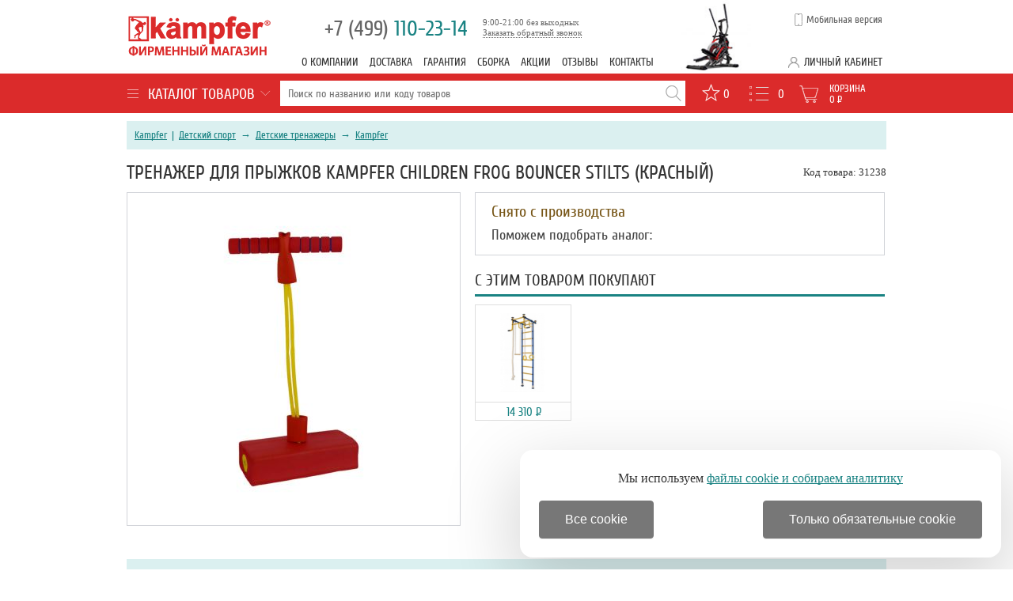

--- FILE ---
content_type: text/html; charset=windows-1251
request_url: https://www.kampfer-russia.ru/detskie_trenajery/kampfer/kampfer_children_frog_bouncer_stilts_krasnyj.html
body_size: 10562
content:
 <!DOCTYPE HTML>
<html>
<head>
	<meta http-equiv="Content-Type" content="text/html; charset=windows-1251">

	<script type="text/javascript" src="/js/jquery-1.7.1.min.js" ></script>
	<script type="text/javascript" src="/js/functions.js"></script>
	<script async type="text/javascript" src="/js/smart-discount.js"></script>
	<script async type="text/javascript" src="/js/jquery.cookie.js"></script>
	<script async type="text/javascript" src="/js/callme.js"></script>
	<script type="text/javascript">browser_back_catch();</script>
	<script async type="text/javascript" src="//yandex.st/share/share.js" charset="utf-8"></script>

	
	<link rel="stylesheet" type="text/css" href="/js/jscrollpane/jquery.jscrollpane.css">
	<script type="text/javascript" src="/js/jscrollpane/jquery.jscrollpane.js" ></script>
 	<script type="text/javascript" src="/js/jquery.selectbox.min.js" ></script>
	
	<link rel="stylesheet" type="text/css" href="/colorbox.css">
	<script async type="text/javascript" src="/js/jquery.colorbox-min.js"></script>

	<script defer type="text/javascript" src="/js/masked_input.js" ></script>
	<script type="text/javascript">var _is_phone_device = 0;</script>

	<link rel="canonical" href="https://www.kampfer-russia.ru/detskie_trenajery/kampfer/kampfer_children_frog_bouncer_stilts_krasnyj.html"/>
	
	<title> Kampfer&trade; Children Frog Bouncer Stilts (красный) - купить в фирменном магазине Kampfer-Russia </title>

	<meta name="description" content='Тренажер для прыжков &#9733; Kampfer&trade; Children Frog Bouncer Stilts (красный) &#9733; - цена 3680 р. &#9312; Официальный сайт Kampfer &#9313; Сертификаты &#9314; Характеристики &#9315; Видео &#9316; Отзывы &#9317; Бесплатная доставка &#9318; Гарантия. Выбрать и заказать детские тренажеры Kampfer на Kampfer-Russia.ru.'>

	<meta name="keywords" content='Children Frog Bouncer Stilts (красный),Kampfer,Тренажер для прыжков,Kampfer&trade; Children Frog Bouncer Stilts (красный)'>
	<link rel="icon" href="/favicon.ico" type="image/x-icon" >
	<link rel="shortcut icon" href="/favicon.ico" type="image/x-icon" >

	
	<link rel="stylesheet" href="/premium_v1_base.css" type="text/css">
	<link rel="stylesheet" href="/kampfer_style.css" type="text/css">

	<script type="text/javascript" src="/js/exclusive_mono.js"></script>
	<meta name="yandex-verification" content="96088dd991eb7eb6" />
</head>
<body>
<div style="min-height:100%">
	<div class="header ">
		<div class="new_header_wrapper">
			<a class="logo" href="/"></a>
<div class="header_picture"></div>
<div class="header_phones">
	<a href="tel:+74991102314"><span>+7 (499)</span> 110-23-14</a>
	<div class="call_back">
	</div>
	<div class="modal_form">
</div>
<div class="call-us">
	<div id="viewform3" onclick="$('.header .modal_form').toggle();">Заказать обратный звонок</div>

	<div class="form" id="callmeform3">
		<table >
			<tr>
				<td colspan="2" align="center">Перезвоним вам после 9:00!</td>
			</tr>			<tr>
				<td>Ваше&nbsp;имя:&nbsp;</td>
				<td>
					<input type="text" id="cname3" class="text automemorize automemorize_first_name" value="">
				</td>
			</tr>
			<tr>
				<td>Ваш&nbsp;телефон:&nbsp;</td>
				<td>
					<div class="user_phone call_input">
						<input type="text" id="cphone3" placeholder="+7 (___) ___-__-__" class="rfield automemorize automemorize_phone" value="">
					</div>
					<script>initMaskPhoneInput('#cphone3');</script>
				</td>
			</tr>
			<tr colspan="2" style='height:15px;'><td></td></tr>
			<tr>
				<td style="text-align:center;" colspan="2">
					<label class='callme_middle_v_align'>										
						<input class='callme_middle_v_align' type="checkbox" name="callme_confidential_agree" value="1" onChange="UpdateCallMeConfidentialAgree();" id="callme_confidential_agree">
						<span class='callme_middle_v_align'>
							Я даю согласие на обработку персональных данных в соответствии с <a class='callme_middle_v_align' target="_blank" href='/pages/confidential.html' style='font-size:13px !important;float:none;'>политикой конфиденциальности</a>
						</span>
					</label>
				</td>
			</tr>
			<tr>
				<td colspan="2" align="center">
					<input type="button" class="callme_submit3 button-default" value="Перезвоните мне!" style='margin:0px auto 15px;' id="callme_submit3">
				</td>
			</tr>
		</table>
		<div class="call-result"></div>
		<div class="close_form" onclick="$('.header .modal_form').toggle(); $('.header .call-us .form').toggle();">Закрыть</div>
	</div>
</div>
<script>
function CheckCallMeConfidentialAgree()
{	
	if ($('#callme_confidential_agree').is(":checked"))
		return true;
	else	return false;
}
function UpdateCallMeConfidentialAgree()
{
	if ($('#callme_confidential_agree').is(":checked"))
	{
		$('#callme_submit3')[0].style.setProperty('background', '', '');
		$('#callme_submit3')[0].style.setProperty('border', '', '');
		$(".callme_submit3").click(function () {
			show3();
		});
	}
	else 
	{
		$('#callme_submit3')[0].style.setProperty('background', 'grey', 'important');
		$('#callme_submit3')[0].style.setProperty('border-color', 'grey', 'important');
		$(".callme_submit3").off("click");
	}
}
UpdateCallMeConfidentialAgree();
</script>
<style>
.callme_middle_v_align, a.callme_middle_v_align{
	position: relative !important;		
	font-size:13px !important;
}
</style>	<div class="small">9:00-21:00 без выходных</div>
</div>

			<div class="top_menu_block">
											<a class="top_menu " href="/pages/o_kompanii.html">О компании</a>
											<a class="top_menu " href="/pages/dostavka.html">Доставка</a>
											<a class="top_menu " href="/pages/garantiya.html">Гарантия</a>
											<a class="top_menu " href="/pages/sborka.html">Сборка</a>
											<a class="top_menu " href="/pages/akcii.html">Акции</a>
												<a class="top_menu discussions" href="/discussions/">Отзывы</a>
								<a class="top_menu " href="/pages/kontakty.html">Контакты</a>
						</div>

			<div class="version_switch" title="Мобильная версия" onclick="setCookie('site_version', 'mobile', '', '/', '.kampfer-russia.ru');location.href='https://m.kampfer-russia.ru'+location.pathname+location.search+location.hash;return false;">Мобильная версия</div>
			<div class="lk">
				<span OnClick="$('#auth_block').toggle();">Личный кабинет</span>
					<form name="auth" method="post" id="auth_block">
		<input type="hidden" name="enter" value="1">
		<input type="text" placeholder="Логин" size="20" name="user_login">
		<input type="password" placeholder="Пароль" size="20" name="user_pw">

				<input type=hidden name=categoryID value="1657">		<button>Войти</button>
		<a class="register" href="/index.php?register=yes">Регистрация</a>
		<a class="forget" href="/index.php?forget=1">Забыли пароль?</a>
	</form>
			</div>
		</div>
	</div>
	<div id="header_line_menu">
	<div class="new_header_wrapper">
		<div class="cat_tree">
			<div id="category_block" onmouseout="$('#root_category_ul').hide();" onmouseover="$('#root_category_ul').show();" onclick="$('#root_category_ul').toggle();">
<div class="category_title"><img src="/i/premium_v1/cat_icon.png" alt="">Каталог товаров<div></div></div>
<div id="root_category_ul" class="cats">
	<div class="cat_pad nobg"><a href="/sportivnye_tovary_dlya_detej/">Детский спорт</a>
						<div class="cat_l2 ">
		<div class="cat_wrapper">
														        		<a class="cat_pad2" href="/detskie_sportivnye_kompleksy/">Детские спорткомплексы</a>
								<div class="cat_l3">
																		        		<a class="cat_pad2" href="/detskie_sportivno_igrovye_kompleksy_dlya_doma/">Детские спортивные комплексы для дома</a>
													</div>
																			</div><div class="cat_wrapper">				        		<a class="cat_pad2" href="/shvedskie_stenki/">Шведские стенки</a>
								<div class="cat_l3">
																		        		<a class="cat_pad2" href="/metallicheskie_shvedskie_stenki/">Металлические шведские стенки</a>
													</div>
																			</div><div class="cat_wrapper">				        		<a class="cat_pad2" href="/detskij_transport/">Детский транспорт</a>
								<div class="cat_l3">
																		        		<a class="cat_pad2" href="/sanki_ledyanki_tyubingi/">Санки, ледянки, тюбинги</a>
													</div>
													</div>
		</div>
			</div>
	<div class="cat_pad nobg"><a href="/specpredlojeniya/">Спецпредложения</a>
			</div>
</div>
</div>		</div>
		<div class="search">
			<form action="/index.php" method=get name="searchform" id="searchform">
	
<table>
<tr>
	<td class="search_td">
		<input type="text" name="searchstring" id="searchstring" value="" placeholder="Поиск по названию или коду товаров">
	</td>
	<td>
		<div class="search_icon" onclick="javascript:if ($('#searchstring').val()) $('#searchform').submit();"></div>
	</td>
</tr>
</table>
</form>
<script>
function lazy_load_smart_search()
{
	lazy_load_js('/js/smartsearch/smart_search_kampfer.js');
	lazy_load_js('/js/smart_search.js');
}
$("#searchstring").bind('focus', lazy_load_smart_search);
$(document).ready(function() {
    $('#searchstring').on('keyup input', function() {
        active_search(this.value);
    });
});
</script>
<div id="search_result_external_div">
	<div id="search_result"></div>
</div>
		</div>
		<div class="info">
		<noindex>
        		<a title="Избранное" href="/favorite/" class="cart-favor show"><span>0</span></a>
			<a title="Сравнение" href='/index.php?comparison_products=1&category_choose=1657' onclick="return checkCompareLink();" class='compare-button links_compare'><span class="count_compare_product">0</span></a>
			<a id="cart_products" href="/index.php?shopping_cart=yes" title="Корзина">
				<div id="cart">Корзина</div>
				<span id="cart_items_count">0</span>
				<span id="cart_total_amount">0</span> <span class="rub">Р</span>				
				<div id='ajax_cart_wrapper'></div>
			</a>			
		</noindex>
		</div>
	</div>
	</div>

	<div id="wrapper">
	<div id="content">
		<div class="breadcrumb">
<div class="crumbs">
			<span><a title="Бренд Kampfer" href="/brand/kampfer/" class="cat">Kampfer</a></span>
													&nbsp;|&nbsp; <span><a 
				title="Спортивные товары для детей"
				class=""
				href="/sportivnye_tovary_dlya_detej/">Детский спорт</a></span>
											&nbsp;&rarr;&nbsp; <span><a 
				title="Детские тренажеры Kampfer"
				class="current"
				href="/detskie_trenajery/">Детские тренажеры</a></span>
								&nbsp;&rarr;&nbsp; <span><a 
				title="Детские тренажеры Kampfer"
				class="current"
				href="/detskie_trenajery/kampfer/"> Kampfer</a></span>
			</div>
</div>
<script type="application/ld+json">
{
"@context":"https://www.schema.org",
"@type":"BreadcrumbList",
	"name":"&#11088; Тренажер для прыжков Kampfer Children Frog Bouncer Stilts (красный) &#11088;",
"numberOfItems":"3",
"itemListElement":
	[
	{
	"@type":"ListItem",
	"position":"1",
			"nextItem":"https://www.kampfer-russia.ru/sportivnye_tovary_dlya_detej/",
				"url":"https://www.kampfer-russia.ru/brand/kampfer/",
		"item":
		{
		"@id":
			
			"https://www.kampfer-russia.ru/brand/kampfer/",
							"name":"&#128269; Москва",
			"alternateName":"&#128269; Купить в Москве"
				}
	}
										,{
			"@type":"ListItem",
			"position":"2",
			"url":"https://www.kampfer-russia.ru/sportivnye_tovary_dlya_detej/",
												"previousItem":"https://www.kampfer-russia.ru/brand/kampfer/",
														"nextItem":"https://www.kampfer-russia.ru/detskie_trenajery/",
									"item":
				{
					"@id":"https://www.kampfer-russia.ru/sportivnye_tovary_dlya_detej/",
					"name":" &#128722; Детский спорт"
				}
			}
									,{
			"@type":"ListItem",
			"position":"3",
			"url":"https://www.kampfer-russia.ru/detskie_trenajery/",
							"previousItem":"https://www.kampfer-russia.ru/sportivnye_tovary_dlya_detej/",
																	
					"nextItem":"https://www.kampfer-russia.ru/detskie_trenajery/kampfer/kampfer_children_frog_bouncer_stilts_krasnyj.html",
										"item":
				{
					"@id":"https://www.kampfer-russia.ru/detskie_trenajery/",
					"name":" &#128293; Детские тренажеры"
				}
			}
							,{
			"@type":"ListItem",
			"position":"4",
							"url":"/detskie_trenajery/kampfer/kampfer_children_frog_bouncer_stilts_krasnyj.html",
						"previousItem":"https://www.kampfer-russia.ru/detskie_trenajery/",
			"item":
				{
											"@id":"/detskie_trenajery/kampfer/kampfer_children_frog_bouncer_stilts_krasnyj.html",
						"name":"Тренажер для прыжков Kampfer Children Frog Bouncer Stilts (красный)"
									}				
			}
				]
}
</script>
<div id="product-detail">
	<div style="float:right;line-height: 27px;height: 27px;">
				Код товара: 31238
	</div>
	<h1 class="pr_h1">Тренажер для прыжков Kampfer Children Frog Bouncer Stilts (красный)</h1>

	<div class='product_left'>

		
					<div class='lightbox' style="position:relative;"><a href="/i/product_i/31238_1_b.jpg" id="zoomImageBig">
				<span id="product-image-31238"><img src="/i/product_i/31238_1.jpg" alt='Детский тренажер Kampfer Children Frog Bouncer Stilts (красный) - купить по специальной цене'></span>
			</a></div>
		
		
		
	</div>	
	<div class="product_right buy-box">

		<div class="comblock">
					<div class="not-enabled-product">
				<div class="red">Снято с производства</div>
				Поможем подобрать аналог: 				<a href="tel:"></a>
			</div>
			</div>

			<div id="need-items-wrap">
		<h2>С этим товаром покупают</h2>
		<div style="margin-right:-10px;">
						<div class="item">
			<a class="pr_img" href="/metallicheskie_shvedskie_stenki/midzumi/midzumi_detskij_sportivnyj_kompleks_midzumi_kodomo.html">
				<img class="pr_img" src="/i/product_i/5707_1_s.jpg"  alt="Детский спортивный комплекс Midzumi Kodomo" title="Детский спортивный комплекс Midzumi Kodomo">
				<span class="name"> <span class="arrow"></span> Детский спортивный комплекс Midzumi Kodomo </span>
			</a>
			<div class="also-cost">14 310 <span class="rub">Р</span></div>
		</div>
						</div>
		</div>
	
</div>
<div id="c"></div>

		<div class="product_info_full">
			<div class="product_menu"><a href="#delivery" onclick="changeProductInfoBlock(this, 'pr_delivery');" id="change_pr_delivery" class="product-info-full-item">Доставка</a><a href="#desc" onclick="changeProductInfoBlock(this, 'pr_desc');" id="change_pr_desc" class="product-info-full-item active">Описание</a><a href="#advantages" onclick="changeProductInfoBlock(this, 'pr_advantages');" id="change_pr_advantages" class="product-info-full-item">Преимущества</a><a href="#tech" onclick="changeProductInfoBlock(this, 'pr_tech');" id="change_pr_tech" class="product-info-full-item">Характеристики</a><a href="#brand" onclick="changeProductInfoBlock(this, 'pr_brand');" id="change_pr_brand" class="product-info-full-item">Бренд</a><a href="#discussions" onclick="changeProductInfoBlock(this, 'pr_discussions');" id="change_pr_discussions" class="product-info-full-item">Отзывы</a><a href="#sert" onclick="changeProductInfoBlock(this, 'pr_sert');" id="change_pr_sert" class="product-info-full-item"><span>Сертификат</span></a></div>
			<div class="c"></div>

			<div id="pr_desc" class="product_info_block active">
				<h2>Тренажер для прыжков Kampfer Children Frog Bouncer Stilts (красный) - Описание</h2>
				<div class="some-text"><p>Детский тренажер для прыжков Children Frog Bouncer Stilts подходит для подвижных игр в помещении и на открытом воздухе для детей от 3-х лет. Во время прыжков мягкая платформа издаёт забавный звук, а удобные ручки светятся с боковой стороны. Весёлый джампер развивает координацию и чувство равновесия у детей, укрепляет стопы и различные группы мышц. Попрыгунчик сделан из мягих, прочных, экологичных пеноматериалов, все элементы безопасны для детей. Пластиковая ручка-держатель снаружи отделана плотным мягким материалом с антискользящим эффектом. Мягкая платформа для ног содержит внутри элемент, издающий звук при надавливании на платформу. Между собой ручка и платформа соединены гибкими эластичными трубками, которые тянутся во время игры. Для лучшего эффекта в прыжке рекомендуется тянуть ручку по направлению вверх, чтобы трубочки были натянутыми.</p><p></p></div><table class="product-options" id="product-options-table"><colgroup><col style="width:297px;"><col></colgroup><tr class="title"><td colspan="2">Характеристики</td></tr><tr><td>Возраст:</td><td> для детей от 3-х лет</td></tr><tr><td>Материал:</td><td> NBR (ручка и основание), TPR (трубка)</td></tr><tr><td>Нагрузка на тренажер:</td><td> до 50 кг</td></tr><tr><td>Упаковка:</td><td> пакет</td></tr><tr><td>Размеры тренажера:</td><td> 22 х 10 х 47 см</td></tr><tr><td>Размер в упаковке:</td><td> 24 х 20 х 10 см</td></tr><tr><td>Вес в упаковке:</td><td> 0.2 кг</td></tr><tr><td>Цвет:</td><td> красный</td></tr><tr class="title"><td colspan="2">Преимущества</td></tr><tr><td colspan="2">Легкий, компактный и удобен для переноски.</td></tr><tr><td colspan="2">Просто чистится от загрязнений влажной тканью.</td></tr><tr><td colspan="2">Сделан из мягких и экологичных пеноматериалов.</td></tr></table>
						
			</div>

			<div id="pr_video" class="product_info_block active">
		                			</div>

			
						<div id="pr_sert" class="product_info_block">
				<h2>Тренажер для прыжков Kampfer Children Frog Bouncer Stilts (красный) - Сертификат</h2>

				<div class="pic lightbox">
					<a href="/i/premium_v1/sert/kampfer_sert_full.jpg"><img style="height:400px;" src="/i/premium_v1/sert/kampfer_sert_full.jpg" alt="официальный дилер Kampfer"></a>
				</div>
			</div>
			
			<div id="pr_brand" class="product_info_block">
				<h2>Тренажер для прыжков Kampfer Children Frog Bouncer Stilts (красный) - Бренд</h2>
				<p>Под брендом Kampfer знаменитой немецкой компанией выпускается высококачественное спортивное и массажное оборудование.</p><p></p><p></p><p>Предприятие было основано в 1975 году, и вот уже на протяжении многих лет лет фирма развивается, синтезируя наработанный опыт своей работы с современными открытиями.</p><p> </p><p>Признаваемая в Европе одной из лучших, компания не перестает проводить исследования в области спорта и поддержания здоровья, что позволяет расширять ассортимент за счет уникальных разработок и инноваций, не имеющих аналогов во всем мире!</p><p></p><p></p>
				<p>Страна бренда: <a href="/detskie_trenajery:country_/">Германия</a></p>				<p>Страна производства: КНР</p>				<p></p><p><a href="/detskie_trenajery/kampfer/">Посмотреть все детские тренажеры Kampfer из этой категории (0)</a></p>
				<p><a title='Под брендом Kampfer знаменитой немецкой компанией выпускается высококачественной спортивное и массажное оборудование.' href="/brand/kampfer/">Полный ассортимент Kampfer</a></p>
			</div>

			<div id="pr_tech" class="product_info_block">
				<h2>Тренажер для прыжков Kampfer Children Frog Bouncer Stilts (красный) - Характеристики</h2>
				<table class="product-options">
				<tr class="title"><td colspan="2">Технические характеристики</td></tr>
																																<tr><td> Цвет&#58;</td><td>  красный</td></tr>
																		</table>
			</div>

							<div id="pr_advantages" class="product_info_block">
					<h2>Тренажер для прыжков Kampfer Children Frog Bouncer Stilts (красный) - Преимущества</h2>
					<table id="advantages_table" class="product-options"><tr><td><b>1.</b> Легкий, компактный и удобен для переноски.</td></tr><tr><td><b>2.</b> Просто чистится от загрязнений влажной тканью.</td></tr><tr><td><b>3.</b> Сделан из мягких и экологичных пеноматериалов.</td></tr></table>
				</div>
			
			
			<div id="pr_delivery" class="product_info_block">
				<h2>Тренажер для прыжков Kampfer Children Frog Bouncer Stilts (красный) - Доставка</h2>				
				Доставка по Москве: <b>495 <span class="rub">Р</span></b>
								<br>Доставка по Санкт-Петербургу: <b>795 <span class="rub">Р</span></b>
				<br>Передача в ТК по России: <a href="/pages/dostavka.html">подробнее&hellip;</a>
			</div>

			<div id="pr_discussions" class="discussions product_info_block">
				<h2>Тренажер для прыжков Kampfer Children Frog Bouncer Stilts (красный) - Отзывы</h2>
				<div class="overall_rate">
                                         <div class="result">
                                         	<div class="result-value">0.0</div>
                                         	<div class="orange_stars orange_stars0"></div>
                                         	<div class="result-text"><span>Отзывов пока нет</span></div>
                                         </div>
                                         <div class="lines">
												<div class="line">
                                                 	<div class="line-score">5</div>
                                                 	<div class="line-progress"><b style="width: NAN%;"></b></div>
                                                 	<div class="line-value">0%</div>
                                                </div>
												<div class="line">
                                                 	<div class="line-score">4</div>
                                                 	<div class="line-progress"><b style="width: NAN%;"></b></div>
                                                 	<div class="line-value">0%</div>
                                                </div>
												<div class="line">
                                                 	<div class="line-score">3</div>
                                                 	<div class="line-progress"><b style="width: NAN%;"></b></div>
                                                 	<div class="line-value">0%</div>
                                                </div>
												<div class="line">
                                                 	<div class="line-score">2</div>
                                                 	<div class="line-progress"><b style="width: NAN%;"></b></div>
                                                 	<div class="line-value">0%</div>
                                                </div>
												<div class="line">
                                                 	<div class="line-score">1</div>
                                                 	<div class="line-progress"><b style="width: NAN%;"></b></div>
                                                 	<div class="line-value">0%</div>
                                                </div>
						                         		</div>
				</div>

									<a class="form-toggle button-default" onclick="javascript:$('.discussions .form-add').toggle();">Написать отзыв</a>
					<form method="post" class="form-add" style="margin-bottom:30px;">
						<div style='margin-top:-35px;margin-bottom:9px;'>
							<div style="display:inline-block;">Ваша оценка:</div>
							<div class="orange_stars" id="stars_rating" style="display:inline-block;margin-bottom:-2px;cursor:pointer;" onclick='calculate_rating(event, this);'>
							</div>
						</div>
						<input type="text" name="nick" id="review_name" class="row-value" placeholder="Ваше имя">
						<br><textarea name="body" id="review_body" class="row-value">Достоинства:&#10;&#10;Недостатки:&#10;&#10;Комментарий:&#10;</textarea>
						<br>
						<input type="hidden" name="review_rating" id="review_rating" value="0">
						<input type="hidden" name="add_review" value="yes" class="row-value">
						<input type="hidden" name="productID" value="31238" class="row-value">
						<div class="button-default add-button" onclick="add_review();">Отправить отзыв</div>
					</form>
				
				
							</div>
		</div>
			<div id="best_pad">
				<a href="/pages/1.html" style="text-decoration:none;">
				<div class="best_bg">
					<img src="/i/premium_v1/best_1.png" alt="">
					<p>Только тщательно отобранные бренды</p>
				</div>
				<div class="best_bg">
					<img src="/i/premium_v1/best_4.png" alt="">
					<p>Специальные цены от производителей</p>
				</div>
				<div class="best_bg">
					<img src="/i/premium_v1/best_3.png" alt="">
					<p>Опытные консультанты помогут с выбором</p>
				</div>
				<div class="best_bg">
					<img src="/i/premium_v1/best_2.png" alt="">
					<p>Своя служба доставки &ndash; быстро и надежно</p>
				</div>
				<div class="best_bg" style="border:0;width:190px;">
					<img src="/i/premium_v1/best_5.png" alt="">
					<p>Сертификаты и гарантия на всю продукцию</p>
				</div>
				<div class="c"></div>
				</a>
			</div>

    <div class="also_products_block">
	<div class="select_also_products_block">
							</div>
	
	
	
<script type="text/javascript">
	
        helperJScrollPane('#bottom_carousel_main');
        helperJScrollPane('#bottom_carousel_main2');
        helperJScrollPane('#bottom_carousel_main3');
	defaultAlsoProductsBlock();
	$('.caroufredsel_wrapper').css('overflow', 'inherit');
	
</script>
</div>

<div class="c"></div>
<div class="news-section">
	<h2><a href="/news/">Новости и акции</a></h2>
	<ul>
			<li>
			<span class="news-date">2026-01-01</span>
			<a href="/news/393/"> Бесплатная доставка при заказе от 7000 руб.!</a>
		</li>
			<li>
			<span class="news-date">2024-12-25</span>
			<a href="/news/1400/"> График работы магазина в новогодние праздники</a>
		</li>
			<li>
			<span class="news-date">2023-12-22</span>
			<a href="/news/1262/"> График работы в новогодний период</a>
		</li>
			<li>
			<span class="news-date">2023-04-21</span>
			<a href="/news/1119/"> График работы магазина в майские праздники</a>
		</li>
		</ul>
	<div class="c"></div>
</div>


<div class="desc_1">
	<br>Прочитайте полный обзор, ознакомьтесь с отзывами владельцев Children Frog Bouncer Stilts (красный), просмотрите описание с характеристиками и фото. Kampfer - это отличный выбор!<noindex><br><br><a style="color:#bbbbbb" href='/pages/ne_yavlyaetsya_publichnoj_ofertoj.html'>Информация, предоставленная на сайте, не является публичной офертой</a>.</noindex>
</div>     


<script type="text/javascript" >
hash = window.location.href.split('#')[1];
if (hash && $('#change_pr_'+hash).length)
{
	changeProductInfoBlock($('#change_pr_'+hash),'pr_'+hash);
	if($.browser.safari)
		$('body').animate( { scrollTop: $('#change_pr_'+hash).offset().top-50 }, 500 );
	else
		$('html').animate( { scrollTop: $('#change_pr_'+hash).offset().top-50 }, 500 );
}
$(window).load(function() {
    setTimeout(function() {
	window.onpopstate = function(e){
		var hash = window.location.hash.replace("#","");
		if (hash && $('#change_pr_'+hash).length && !not_run_popstate)
		{
			changeProductInfoBlock($('#change_pr_'+hash),'pr_'+hash);
		}
		else
			location.href = document.location;
		};
}, 0);
});
</script>


</div>

<script>
	init_smart_discount();
</script>
<script type="application/ld+json">
{
"@context":"https://www.schema.org",
"@type":"Product",
"name":"&#11088; Тренажер для прыжков Kampfer Children Frog Bouncer Stilts (красный) &#11088;",
"alternateName":"Kampfer Children Frog Bouncer Stilts (красный) - купить в Москве за 3680 &#8381;",
"description":"Тренажер для прыжков &#9733; Kampfer&trade; Children Frog Bouncer Stilts (красный) &#9733; - цена 3680 р. &#9312; Официальный сайт Kampfer &#9313; Сертификаты &#9314; Характеристики &#9315; Видео &#9316; Отзывы &#9317; Бесплатная доставка &#9318; Гарантия. Выбрать и заказать детские тренажеры Kampfer на Kampfer-Russia.ru.",
"image":["/i/product_i/31238_1.jpg"],
"category":["Детские тренажеры"],
"brand":"Kampfer",
"url":"/detskie_trenajery/kampfer/kampfer_children_frog_bouncer_stilts_krasnyj.html",
"sku":"31238",
"slogan":"Купите Kampfer Children Frog Bouncer Stilts (красный) по лучшей в Москве цене с гарантией 24 месяцев!",
"additionalProperty":
	[
	{
		"@type":"PropertyValue",
		"name":"Страна бренда",
		"value":"Германия"
	}
	],
"offers":
	{
	"@type":"Offer",
	"priceCurrency":"RUB",
	"price":"3680",
	"url":"/detskie_trenajery/kampfer/kampfer_children_frog_bouncer_stilts_krasnyj.html",
	"availability":"https://schema.org/InStock",
	"priceValidUntil":"2026-01-12",
	"seller":
		{
		"@type":"Organization",
		"name":"Фирменный магазин Kampfer",
		"alternateName":"Фирменный магазин Kampfer - сайт официального дилера Kampfer",
		"description":"Фирменный магазин спортивной техники Kampfer - купить Kampfer в Москве и СПб у официального дилера по спеццене. Бесплатная доставка. Фирменный сервис.",
		"url":"https://www.kampfer-russia.ru/",
		"email":"shop@kampfer-russia.ru"
		}
	}
}
</script>	</div>
	</div>
	<div style="height: 96px;"></div>
</div>

<div id="footer">
	<div class="footer_wrap">
		<div class="footer_block" style="width:18%;">
			<div class="footer_title">Услуги</div>
	                <a href="/pages/dostavka.html">Доставка и оплата</a>
	                <a href="/pages/sborka.html">Сборка</a>
	                <a href="/pages/garantiya.html">Гарантия</a>
	                <a href="/pages/obmen_i_vozvrat.html">Обмен и возврат</a>
		</div>
		<div class="footer_block" style="width:32%;">
			<div class="footer_title">Магазин</div>

			<div class="footer_inner_block">
		                <a href="/pages/o_kompanii.html">О магазине</a>
	        	        <a href="/pages/kontakty.html">Контакты</a>
	                	<a href="/discussions/">Отзывы</a>
		                <a href="/pages/appeal.html">Пожаловаться директору</a>
			</div>

			<div class="footer_inner_block">
		                <a href="/news/">Новости</a>
		                <a href="/pages/akcii.html">Акции</a>
	                	<a href="/new_products/">Новинки</a>
			</div>
		</div>

		<div class="footer_block" style="width:30%;">
			<div class="footer_title">Популярное</div>

			<div class="footer_inner_block">
		                <a href="/shvedskie_stenki/">Шведские стенки</a>
		                <a href="/detskie_sportivnye_kompleksy/">Детские спортивные комплексы</a>
	        	        <a href="/maty/">Маты</a>
		                <a href="/vibromassajery/">Вибромассажеры</a>
			</div>

		</div>

		<div class="footer_block phones" style="width:20%;">
			<a href="tel:+74991102314">+7 (499) 110-23-14</a>
			с 9:00 до 21:00 без выходных
		</div>
		<div class="c"></div>
		<hr>
		<div class="copyright">
	                <a href="/" style="color:white;">Kampfer-Russia.ru</a> &ndash; Спортивные товары Kampfer
			<br>&copy; 2015-2026 Kampfer-Russia.ru
			<br><span class="generation-time">Страница создана за 0.185 с, БД - 0.098 с</span>
		</div>

		<div class="footer_promo">
			<img src="/i/premium_v1/visa.png" alt="VISA">
			<img src="/i/premium_v1/mastercard.png" alt="mastercard">
			<img src="/i/premium_v1/sberbank.png" alt="sberbank">
		</div>
		<div class="iseon">
			<a href="http://www.neo-brand.ru/">Разработка</a>
			<a href="http://www.iseon.com">Продвижение</a>
		</div>

                <div class="liru">
                    <!--LiveInternet counter-->
                    <script type="text/javascript"><!--
                        document.write("<a href='http://www.liveinternet.ru/click' " +
                                "target=_blank><img src='//counter.yadro.ru/hit?t44.11;r" +
                                escape(document.referrer) + ((typeof(screen) == "undefined") ? "" :
                                ";s" + screen.width + "*" + screen.height + "*" + (screen.colorDepth ?
                                        screen.colorDepth : screen.pixelDepth)) + ";u" + escape(document.URL) +
                                ";" + Math.random() +
                                "' alt='' title='LiveInternet' " +
                                "border='0' width='31' height='31'><\/a>")
                        //--></script>
                    <!--/LiveInternet-->

		                
			<!-- Yandex.Metrika counter --> <script type="text/javascript" > (function(m,e,t,r,i,k,a){m[i]=m[i]||function(){(m[i].a=m[i].a||[]).push(arguments)}; m[i].l=1*new Date();k=e.createElement(t),a=e.getElementsByTagName(t)[0],k.async=1,k.src=r,a.parentNode.insertBefore(k,a)}) (window, document, "script", "https://mc.yandex.ru/metrika/tag.js", "ym"); ym(45427545, "init", { id:45427545, clickmap:true, trackLinks:true, accurateTrackBounce:true, webvisor:true, trackHash:true, ecommerce:"dataLayer" }); </script> <noscript><div><img src="https://mc.yandex.ru/watch/45427545" style="position:absolute; left:-9999px;" alt="" /></div></noscript> <!-- /Yandex.Metrika counter -->
		
				</div>
	</div>


</div>

<link rel="stylesheet" href="/smart-discount.css"  type="text/css">
<div id="h-bot-overlay"  >
	<div id="h-bot-ppp">
		<div id="h-bot-ppp-2">
			<div id="h-bot-top">
				<h4 id="h-bot-title">Ваш город - <span id="h_region_name"></span>? Вам скидка!</h4>
				<p id="h-bot-sub-title">Просто выберите товары:</p>
				<a id="h-bot-close-top" href="#" title="Закрыть">
					<span id="h-bot-cross-first"></span>
					<span id="h-bot-cross-second"></span>
				</a>
			</div>
			<div id="h-bot-carousel">
				<div id="h-bot-carousel-items"></div>
				<a id="h-bot-nav-prev" href="#" class="h-bot-nav"><span></span></a>
				<a id="h-bot-nav-next" href="#" class="h-bot-nav"><span></span></a>
			</div>
			<form id="h-bot-form" method="POST">
				<label id="h-bot-form-label" for="h-bot-form-phone">Введите ваш номер телефона</label>
				<div id="h-bot-form-div">
					<input id="h-bot-form-phone" type="tel" name="phone" placeholder="+7 (___) ___-__-__" required title="Номер телефона">
					<input id="h-bot-form-submit" type="submit" value="Хочу скидку">
					<div id="h-bot-clear"></div>
				</div>
				<p id="h-bot-message">Мы&nbsp;свяжемся с&nbsp;Вами для оформления заказа</p>
				<p id="h-bot-timer">Персональное предложение действительно time</p>
			</form>
		</div>
	</div>
</div>

<div id="h-bot-button" class="h-bot-button">
	<div id="h-bot-button-wrap">
		<a id="h-bot-button-open" href="#">
			<span id="h-bot-button-percent"></span>
		</a>
		<div id="h-bot-button-glow"></div>
		<p id="h-bot-button-text">Получить<br>скидку</p>
		<div id="h-bot-button-arrow"></div>
	</div>
</div>



	<div id='policies_cookie'>
	Мы используем <a href='/pages/policies_cookie.html'>файлы cookie и собираем аналитику</a>
	<div class='policies_cookie_buttons'>
		<button class="policies_cookie_button" onclick="policies_cookie_button_click(1);">Все cookie</button>
		<button class="policies_cookie_button" onclick="policies_cookie_button_click(2);">Только обязательные cookie</button>
	</div>
</div>
<script>
function policies_cookie_button_click(type)
{
	let date = new Date(Date.now() + 1000*60*60*24*365);
	date = date.toUTCString();
	setCookieWithSecondLevelDomain('policies_cookie_accepted', type, date, '/');
	$('#policies_cookie').hide();
}
</script>
<style>
#policies_cookie
{
	text-align:center;
	position:fixed;
	bottom:15px;
	right:15px;
	width: 560px;
	padding: 24px;
	font-size: 16px;
	line-height: 24px;
	box-shadow: 0 30px 88px 8px rgba(0,0,0,.17);
	border-radius: 16px;
	background: #fff;
	z-index:10000;
}
.policies_cookie_button
{
	display: inline-block;
	border-radius: 4px;
	border: solid 1px #777777;
	background-color: #777777;
	color: #fff;
	box-shadow: 0 1px 1px rgba(0,0,0,.07);
	text-align: center;
	vertical-align: middle;
	cursor: pointer;
	outline: 0;
	text-decoration: none;
	box-sizing: border-box;
	font-size: 16px;
	line-height: 46px;
	padding: 0 32px;
}

.policies_cookie_buttons	
{
	display: flex;
	align-items: center;
	justify-content: space-between;
	margin-top: 16px;
	white-space: nowrap;
}
</style>
</body>
</html>

--- FILE ---
content_type: text/html; charset=windows-1251
request_url: https://www.kampfer-russia.ru/functions/pages/ajax/catlist_for_ajax.php
body_size: 5483
content:
"\/begovye_dorojki\/,\/domashnie_begovye_dorojki\/,\/poluprofessionaljnye_begovye_dorojki\/,\/professionaljnye_begovye_dorojki\/,\/velotrenajery\/,\/domashnie_velotrenajery\/,\/poluprofessionaljnye_velotrenajery\/,\/professionaljnye_velotrenajery\/,\/ellipticheskie_trenajery\/,\/domashnie_ellipticheskie_trenajery\/,\/poluprofessionaljnye_ellipticheskie_trenajery\/,\/professionaljnye_ellipticheskie_trenajery\/,\/steppery\/,\/domashnie_steppery\/,\/professionaljnye_steppery\/,\/grebnye_trenajery\/,\/domashnie_grebnye_trenajery\/,\/professionaljnye_grebnye_trenajery\/,\/silovye_trenajery\/,\/mnogofunkcionaljnye_trenajery\/,\/aksessuary_dlya_trenajerov\/,\/skamji_i_stojki\/,\/silovye_trenajery_so_vstroennym_vesom\/,\/silovye_trenajery_nagrujaemye_diskami\/,\/trenajery_s_gidravlicheskoj_sistemoj_otyagoshcheniya\/,\/mnogofunkcionaljnye_trenajery_krossovery\/,\/skamji_so_stojkami_pod_shtangu\/,\/silovye_ramy_i_mashiny_smita\/,\/silovye_stojki_dlya_shtangi\/,\/giperekstenzii_i_rimskie_stuljya\/,\/skamji_dlya_pressa\/,\/party_dlya_bicepsa_i_skamji_skotta\/,\/universaljnye_skamji\/,\/trenajery_dlya_rastyajki\/,\/stojki_dlya_diskov\/,\/stojki_dlya_gantelej\/,\/stojki_dlya_shtang\/,\/dopolniteljnye_opcii_k_silovym_trenajeram\/,\/stojki_dlya_grifov\/,\/velosipedy\/,\/detskie_velosipedy\/,\/massajery\/,\/velomobili\/,\/igrovye_stoly\/,\/igrovye_stoly_dlya_nastoljnogo_aerohokkeya\/,\/igrovye_stoly_dlya_nastoljnogo_futbola\/,\/tovary_dlya_nastoljnogo_tennisa\/,\/stoly_dlya_nastoljnogo_tennisa\/,\/tennisnye_stoly_dlya_zakrytyh_pomeshchenij\/,\/vsepogodnye_stoly_dlya_nastoljnogo_tennisa\/,\/professionaljnye_stoly_dlya_nastoljnogo_tennisa\/,\/roboty_dlya_nastoljnogo_tennisa\/,\/nastoljnye_roboty_dlya_nastoljnogo_tennisa\/,\/napoljnye_roboty_dlya_nastoljnogo_tennisa\/,\/raketki_dlya_nastoljnogo_tennisa\/,\/tennisnye_raketki_dlya_nachinayushchih\/,\/lyubiteljskie_raketki_dlya_nastoljnogo_tennisa\/,\/professionaljnye_raketki_dlya_nastoljnogo_tennisa\/,\/batuty\/,\/monokolesa\/,\/bokserskie_meshki_grushi\/,\/vibroplatformy\/,\/shvedskie_stenki\/,\/detskie_sportivnye_kompleksy\/,\/inversionnye_stoly\/,\/elektromopedy\/,\/tovary_dlya_sportsmenov\/,\/tovary_dlya_basketbola\/,\/tovary_dlya_aktivnogo_otdyha\/,\/massajnye_stoly\/,\/jelezo\/,\/ganteli\/,\/grify\/,\/turniki\/,\/myagkie_igrovye_elementy\/,\/suhie_bassejny\/,\/pesochnicy\/,\/detskie_sportivnye_kompleksy_dlya_dachi\/,\/detskie_sportivno_igrovye_kompleksy_dlya_doma\/,\/ulichnye_kacheli\/,\/gorki\/,\/ulichnye_trenajery\/,\/diski_bliny\/,\/bassejny\/,\/karkasnye_bassejny\/,\/naduvnye_bassejny\/,\/trenajery_i_manekeny_dlya_boksa\/,\/maty\/,\/skladnye_velosipedy\/,\/podstavki_i_stojki\/,\/tovary_dlya_massaja\/,\/massajnye_kresla\/,\/myachi\/,\/basketboljnye_myachi\/,\/tovary_dlya_futbola\/,\/futboljnye_myachi\/,\/aksessuary_dlya_bassejnov\/,\/kovriki_dlya_trenajerov\/,\/naduvnaya_mebelj\/,\/aksessuary_dlya_nastoljnogo_tennisa\/,\/aksessuary_dlya_massaja\/,\/odejda_dlya_sporta\/,\/gornolyjnye_trenajery\/,\/aksessuary_dlya_gornolyjnyh_trenajerov\/,\/tovary_dlya_biljyarda\/,\/biljyardnye_stoly\/,\/biljyardnye_kii\/,\/biljyardnye_shary\/,\/sukno_dlya_biljyarda\/,\/aksessuary_dlya_biljyarda\/,\/mnogofunkcionaljnye_igrovye_stoly\/,\/igrovye_avtomaty\/,\/specpredlojeniya\/,\/trenajery\/,\/basketboljnye_stojki\/,\/basketboljnye_shchity_i_koljca\/,\/tovary_dlya_volejbola\/,\/volejboljnye_myachi\/,\/aksessuary_dlya_biljyardnogo_stola\/,\/aksessuary_dlya_biljyardnogo_kiya\/,\/aksessuary_dlya_biljyardnoj\/,\/osveshchenie_dlya_biljyardnoj\/,\/ergometry\/,\/veloergometry\/,\/spin_bajki\/,\/domashnie_ministeppery\/,\/futlyary_dlya_biljyardnogo_kiya\/,\/tubusy_dlya_biljyardnogo_kiya\/,\/chehly_dlya_biljyardnogo_kiya\/,\/naklejki_dlya_biljyardnogo_kiya\/,\/mel_dlya_biljyardnogo_kiya\/,\/mahrovki_dlya_biljyardnogo_kiya\/,\/plity_dlya_biljyardnogo_stola\/,\/komplekty_luz_dlya_biljyardnogo_stola\/,\/komplekty_reziny_dlya_biljyardnogo_stola\/,\/borta_dlya_biljyardnogo_stola\/,\/komplekty_opor_dlya_biljyardnogo_stola\/,\/kresla_dlya_biljyardnoj\/,\/kievnicy_dlya_biljyardnoj\/,\/chasy_dlya_biljyardnoj\/,\/futbolki\/,\/lampy_s_plafonami_dlya_biljyardnoj\/,\/lampy_ploskie_dlya_biljyardnoj\/,\/svetiljniki_dlya_biljyardnoj\/,\/plafony_dlya_biljyardnoj\/,\/igrovye_stoly_dlya_nastoljnogo_hokkeya\/,\/derevyannye_shvedskie_stenki\/,\/metallicheskie_shvedskie_stenki\/,\/ulichnye_shvedskie_stenki\/,\/aksessuary_dlya_shvedskih_stenok\/,\/chehly_na_batuty\/,\/lestnicy_dlya_batutov\/,\/aksessuary_dlya_batutov\/,\/kvadrocikly\/,\/naduvnye_batuty\/,\/detskie_trenajery\/,\/ryukzaki_i_sumki\/,\/tovary_dlya_fitnesa\/,\/espandery\/,\/aksessuary_dlya_aerohokkeya\/,\/sportivnye_tovary_dlya_detej\/,\/puljsometry_shagomery\/,\/tovary_dlya_gimnastiki\/,\/utyajeliteli\/,\/tovary_dlya_skandinavskoj_hodjby\/,\/tovary_dlya_komandnyh_vidov_sporta\/,\/tovary_dlya_regbi\/,\/tovary_dlya_gandbola\/,\/tovary_dlya_bejsbola\/,\/tovary_dlya_florbola\/,\/tovary_dlya_hokkeya\/,\/tovary_dlya_individualjnyh_vidov_sporta\/,\/tovary_dlya_skvosha\/,\/tovary_dlya_badmintona\/,\/tovary_dlya_boljshogo_tennisa\/,\/tovary_dlya_ekstremaljnyh_vidov_sporta\/,\/tovary_dlya_gornolyjnogo_sporta\/,\/tovary_dlya_snoubordinga\/,\/snouskejty\/,\/skejtbordy\/,\/penni_bordy\/,\/gornye_velosipedy\/,\/ekipirovka_dlya_ekstremaljnyh_vidov_sporta\/,\/tovary_dlya_zanyatij_edinoborstvami\/,\/detskij_transport\/,\/tovary_dlya_turizma\/,\/rolikovye_konjki\/,\/kolesa_dlya_rolikov\/,\/komplekty_rolikov\/,\/zashchita_dlya_rolikov\/,\/giroskutery\/,\/sigvei_segvei\/,\/samokaty\/,\/balans_bordy\/,\/frisbi\/,\/konjki\/,\/lyji\/,\/sanki_ledyanki_tyubingi\/,\/snegokaty\/,\/spaljnye_meshki\/,\/palatki\/,\/massajnye_nakidki\/,\/tovary_dlya_streljby_iz_luka\/,\/tovary_dlya_dartsa\/,\/tovary_dlya_goljfa\/,\/aksessuary_dlya_nastoljnogo_futbola\/,\/giri\/,\/vibromassajery\/,\/setki_dlya_tennisnyh_stolov\/,\/osnovaniya_dlya_raketok\/,\/nakladki_dlya_raketki\/,\/sumki_ryukzaki_i_chehly\/,\/oborudovanie_dlya_sorevnovanij\/,\/klej_ochistiteli_torcevye_lenty\/,\/mini_stoly_dlya_nastoljnogo_tennisa\/,\/elektrosamokaty\/,\/shtangi\/,\/longbordy\/,\/tovary_dlya_zashchity_velosipedistov_i_aksessuary\/,\/shlemy_dlya_boksa\/,\/perchatki_i_lapy_dlya_boksa\/,\/lyjnye_botinki\/,\/figurnye_konjki\/,\/detskie_konjki\/,\/hokkejnye_konjki\/,\/bodibary\/,\/medicinboly\/,\/kanaty\/,\/gimnasticheskie_brusjya\/,\/razdvijnye_konjki\/,\/shlemy_dlya_snouborda\/,\/vsepogodnye_raketki_dlya_nastoljnogo_tennisa\/,\/bodidampy\/,\/stojki_dlya_bodidampov\/,\/naduvnye_lodki\/,\/aksessuary_dlya_nastoljnogo_hokkeya\/,\/snegouborochnaya_tehnika\/,\/snegokvadrocikly\/,\/detskie_avtokresla\/,\/tovary_dlya_rybalki\/,\/ledobury_dlya_zimnej_rybalki\/,\/spinningi_udochki_i_udilishcha\/,\/gazovye_gorelki_lampy_i_plity\/,\/tovary_dlya_tepla_i_komforta\/,\/perchatki_s_podogrevom\/,\/elektroprostyni\/,\/elektrogrelki\/,\/germomeshki_germoryukzaki_germosumki\/,\/mebelj_dlya_kempinga\/,\/turisticheskie_kovriki\/,\/termoboksy_i_termosumki\/,\/snoubordy_doski\/,\/krepleniya_dlya_snouborda\/,\/botinki_dlya_snouborda\/,\/soputstvuyushchie_tovary_i_aksessuary_dlya_palatok_i_tentov\/,\/bajdarki_i_soputstvuyushchie_tovary\/,\/komplektuyushchie_i_aksessuary_dlya_bajdarok\/,\/bary\/,\/stoly_dlya_armrestlinga\/,\/dvuhkolesnye_detskie_velosipedy\/,\/trehkolesnye_detskie_velosipedy\/,\/chetyrehkolesnye_detskie_velosipedy\/,\/velosipedy_dlya_daunhilla\/,\/velosipedy_dlya_frirajda\/,\/velosipedy_dlya_dert_djampinga\/,\/velosipedy_dlya_strita\/,\/velosipedy_dlya_kross_kantri\/,\/fet_bajki\/,\/sportivnye_velosipedy\/,\/gonochnye_velosipedy\/,\/velosipedy_dlya_velokrossa\/,\/velosipedy_dlya_triala_i_fristajla\/,\/trekovye_velosipedy\/,\/velosipedy_dlya_ezdy_po_asfaljtu\/,\/dorojnye_velosipedy\/,\/choppery_i_kruizery\/,\/gibridnye_velosipedy\/,\/turisticheskie_velosipedy\/,\/elektricheskie_velosipedy\/,\/gimnasticheskie_myachi\/,\/manekeny_dlya_borjby\/,\/trenajery_dlya_boksa\/,\/kardiotrenajery\/,\/upory_dlya_otjimanij\/,\/prostye_turniki\/,\/turnik_press_brusjya\/,\/ulichnye_turniki\/,\/turniki_k_dsk\/,\/spa_bassejny\/,\/sportivnye_batuty\/,\/mini_batuty\/,\/vorota_dlya_futbola\/,\/dopolniteljnye_tovary_dlya_trenirovok\/,\/volejboljnye_setki\/,\/dopolniteljnye_tovary_dlya_trenirovok_1\/,\/massajnye_stuljya\/,\/stojki_dlya_otjimanij\/,\/futboljnye_trenajery\/,\/shejkery_i_butylki\/,\/tovary_dlya_funkcionaljnogo_treninga\/,\/matrasy\/,\/fonari\/,\/turisticheskaya_posuda\/,\/gorelki\/,\/gazovye_ballony_i_toplivo\/,\/lampy_i_obogrevateli\/,\/aksessuary\/,\/kempingovaya_mebelj\/,\/perenosnye_holodiljniki\/,\/nabory_dlya_piknika\/,\/plyajnye_zonty\/,\/palatki_dlya_ulichnoj_torgovli\/,\/palatki_svarshchika\/,\/palatki_kuhni\/,\/mobiljnye_bani_palatki\/,\/shatry_dlya_dachi_i_otdyha\/,\/tenty_zasidki_ukrytiya\/,\/zimnie_rybolovnye_palatki\/,\/turisticheskie_palatki\/,\/turisticheskie_kempingovye_palatki\/,\/ekspedicionnye_turisticheskie_palatki\/,\/shturmovye_palatki\/,\/krepleniya_dlya_bokserskih_grush\/,\/nastennye_bokserskie_podushki\/,\/aksessuary_i_soputstvuyushchie_tovary\/,\/lapy_i_makivary\/,\/binty_na_ruki_dlya_boksa\/,\/kapy_dlya_boksa\/,\/detskie_ploshchadki_i_gorodki\/,\/basketboljnye_stojki_mobiljnye\/,\/basketboljnye_stojki_stacionarnye\/,\/basketboljnye_koljca\/,\/rimskie_stuljya\/,\/mashiny_smita\/,\/grili\/,\/nastoljnye_i_kartochnye_igry\/,\/lombernye_stoly\/,\/shahmaty\/,\/nardy\/,\/nabory_dlya_kartochnyh_igr\/,\/shashki\/,\/podstavki_i_stojki_dlya_gimnasticheskih_myachej\/,\/trenajery_pod_sobstvennym_vesom\/,\/arbalety\/,\/elektrokvadrocikly\/,\/elektromotocikly\/,\/elektromobili\/,\/detskie_motobajki\/,\/detskie_kvadrocikly\/,\/kvadrocikly_dlya_vzroslyh\/,\/ortopedicheskie_kresla\/,\/ekshn_kamery\/,\/nabory_dlya_igry_v_loto\/,\/kejsy_dlya_pokera\/,\/fitnes_braslety_s_shagomerom\/,\/umnye_sportivnye_chasy\/,\/napoljnye_elektronnye_vesy\/,\/dopolniteljnye_tovary_dlya_igry_v_volejbol\/,\/termosy_dlya_edy_i_napitkov\/,\/rybolovnye_sumki\/,\/nabory_posudy_dlya_pohodov_i_turizma\/,\/makivary_dlya_boksa\/,\/shtangi_s_blinami\/,\/sportivnye_sumki\/,\/vibrotrenajery_dlya_pohudeniya\/,\/trenajery_rajdery\/,\/volejboljnye_stojki\/,\/trenajery_batterflyaj_babochka\/,\/trenajery_dlya_bicepsa\/,\/trenajery_dlya_verhnej_tyagi\/,\/trenajery_dlya_gakk_prisedanij\/,\/trenajery_dlya_sgibaniya_nog\/,\/trenajery_hammer\/,\/trenajery_dlya_nijnej_tyagi\/,\/trenajery_dlya_razgibaniya_nog\/,\/turisticheskie_ryukzaki\/,\/takticheskie_voennye_ryukzaki\/,\/gorodskie_ryukzaki\/,\/ryukzaki_dlya_rybalki_i_ohoty\/,\/sportivnye_ryukzaki\/,\/germoryukzaki\/,\/aksessuary_dlya_ryukzakov\/,\/radioupravlyaemye_igrushki\/,\/zamki_dlya_grifa_shtangi\/,\/rukoyatki_dlya_grifa\/,\/platformy_dlya_fiksacii_grifov\/,\/nakladki_na_grif\/,\/massajnye_skladnye_stoly_kushetki\/,\/massajnye_stacionarnye_stoly_kushetki\/,\/gidrocikly\/,\/massajery_dlya_spiny_i_shei\/,\/massajery_dlya_lica_i_golovy\/,\/massajery_dlya_tela\/,\/massajery_dlya_nog\/,\/detskie_kompjyuternye_kresla_dlya_doma\/,\/gejmerskie_kresla_dlya_kompjyutera\/,\/ergonomichnye_kompjyuternye_kresla\/,\/sadovaya_mebelj_dlya_dachi\/,\/stoly_iz_srubov_dereva\/,\/sadovye_kacheli\/,\/sadovye_zonty\/,\/mebelj_dlya_launj_zony\/,\/komplekty_mebeli_dlya_dachi_i_sada\/,\/shezlongi_dlya_dachi\/,\/stoly_dlya_dachi_i_sada\/,\/kashpo_dlya_cvetov\/,\/kresla_dlya_dachi_i_sada\/,\/sadovye_divany\/,\/detskie_igrovye_domiki\/,\/dopolniteljnye_tovary_i_komplektuyushchie\/,\/vendingovye_massajnye_kresla\/,\/massajnye_kresla_dlya_doma\/,\/massajnye_kresla_kachalki\/,\/ofisnye_massajnye_kresla\/,\/velotrenajery_mini_dlya_doma\/,\/mashinki_katalki_dlya_detej\/,\/slemboly\/,\/sendbegi\/,\/bolgarskie_meshki\/,\/tyajeloatleticheskie_poyasa\/,\/poyasa_dlya_pauerliftinga\/,\/skakalki\/,\/obruchi_hulahupy\/,\/kovriki_dlya_zanyatij_jogoj_i_fitnesom\/,\/sportivnye_tovary_dlya_fitnesa\/,\/platformy_dlya_step_aerobiki\/,\/umnye_brelki\/,\/zapchasti_dlya_sportivnyh_tovarov\/,\/skalodromy_dlya_detej\/,\/trenajery_krosstrenery\/,\/opticheskie_i_optiko_elektronnye_pribory_i_sistemy\/,\/opticheskie_teleskopy_dlya_nablyudeniya_nebesnyh_tel\/,\/linzovye_teleskopy_refraktory\/,\/zerkaljnye_teleskopy_reflektory\/,\/katadioptricheskie_zerkaljno_linzovye_teleskopy\/,\/opticheskie_binokli_dlya_nablyudeniya_za_prirodoj\/,\/binokli_nochnogo_videniya_dlya_ohoty_i_rybalki\/,\/voenno_polevye_binokli\/,\/moshchnye_binokli_dlya_nablyudeniya_za_zvezdami\/,\/vodonepronicaemye_voenno_morskie_binokli\/,\/detskie_binokli\/,\/binokli_dlya_turizma_i_puteshestvij\/,\/opticheskie_monokulyary_dlya_ohoty_i_rybalki\/,\/podzornye_truby_dlya_rassmatrivaniya_planet\/,\/pribory_nochnogo_videniya_dlya_ohoty_pnv\/,\/monokulyary_nochnogo_videniya_dlya_ohoty\/,\/ochki_nochnogo_videniya_dlya_ohoty\/,\/pricely_teplovizory_dlya_ohoty\/,\/teplovizionnye_monokulyary_dlya_ohoty\/,\/ortopedicheskie_kolennye_stuljya\/,\/zaleji\/,\/kompjyuternye_stoly\/,\/kompjyuternaya_mebelj\/,\/podarki\/,\/sadovye_fonari\/,\/plastikovye_sarai\/,\/detskie_igrovye_gorodki_dlya_dachi\/,\/detskie_igrovye_ploshchadki_dlya_ulicy_i_dachi\/,\/gejmerskie_kompjyuternye_stoly\/,\/detskie_party_transformery_dlya_doma\/,\/podstavki_na_stol_dlya_raboty_stoya\/,\/pokrytiya_dlya_kompjyuternogo_stola\/,\/detskie_palatki_vigvamy\/,\/mikroskopy\/,\/elektronnye_cifrovye_mikroskopy\/,\/opticheskie_svetovye_mikroskopy\/,\/stereoskopicheskie_instrumentaljnye_mikroskopy\/,\/biologicheskie_mikroskopy\/,\/karmannye_portativnye_mikroskopy\/,\/uvelichiteljnye_lupy\/,\/kompostery_dlya_dachi\/,\/tovary_dlya_doma_i_dachi\/,\/tovary_dlya_hobbi\/,\/domashnie_cifrovye_meteostancii\/,\/cifrovye_kamery\/,\/tovary_dlya_gejmerov\/,\/yashchiki_dlya_hraneniya_instrumentov\/,\/montirovki_teleskopa\/,\/taburety\/,\/svetofiljtry\/,\/aksessuary_dlya_opticheskih_priborov\/,\/vodosborniki_dojdevoj_vody\/,\/podvesnye_sadovye_kresla\/,\/komplektuyushchie_dlya_detskih_ploshchadok\/,\/detskaya_igrovaya_mebelj\/,\/detskaya_mebelj\/,\/stuljchiki_dlya_kormleniya\/,\/astroplanetarii_dlya_doma\/,\/stellaji\/,\/poilki_i_kormushki_dlya_jivotnyh\/,\/metalloiskateli\/,\/bytovye_kondicionery_dlya_doma\/,\/komplekty_split_sistem_dlya_kondicionirovaniya_vozduha\/,\/komplekty_muljti_split_sistem\/,\/kondicionery_monobloki_dlya_doma\/,\/klimaticheskaya_tehnika_dlya_doma\/,\/teplovye_zavesy_dlya_doma\/,\/teplovye_pushki_dlya_doma\/,\/recirkulyatory_obluchateli_baktericidnye\/,\/elektrominy_dlya_doma\/,\/ulichnye_gazovye_obogrevateli\/,\/medicinskaya_tehnika_dlya_doma\/,\/ortopedicheskie_podushki_dlya_sna\/,\/uvlajniteli_vozduha_dlya_doma\/,\/medicinskie_domashnie_ingalyatory\/,\/videonyani_dlya_detej\/,\/pribory_dlya_epilyacii\/,\/kosmeticheskie_zerkala\/,\/gidromassajnye_vannochki_dlya_pedikyura\/,\/racii_dlya_turizma\/,\/ortopedicheskie_kresla_dlya_rukovoditelya\/,\/ortopedicheskie_kresla_dlya_personala\/,\/ortopedicheskie_kresla_dlya_posetitelej\/,\/ortopedicheskie_kresla_reklajnery_dlya_otdyha_i_raboty\/,\/divany_dlya_posetitelej_ortopedicheskie\/,\/opcii_dlya_ortopedicheskih_kresel\/,\/nochniki_dlya_detskoj_komnaty\/,\/velokompjyutery_dlya_velosipedov\/,\/gimnasticheskie_brevna\/,\/gimnasticheskie_skamji\/,\/roliki_dlya_jogi_i_pilatesa\/,\/stanki_dlya_horeografii\/,\/gimnasticheskie_koni_i_kozly\/,\/mashinki_dlya_manikyura_i_pedikyura\/,\/detskie_kachalki\/,\/detskie_krovatki\/,\/komplekty_detskoj_mebeli\/,\/detskie_stoly\/,\/detskie_stellaji_i_shkafy\/,\/biotualety_dlya_dachi\/,\/utyajeliteli_i_podstavki_dlya_zontov\/,\/detskie_gimnasticheskie_maty_i_budo_maty_dlya_doma\/,\/detskie_budo_maty_dlya_doma\/,\/chehly_dlya_detskih_matov\/,\/detskie_igrovye_kompleksy_dlya_doma\/,\/ulichnye_infrakrasnye_obogrevateli\/,\/aksessuary_dlya_sadovyh_kachelej\/,\/sap_doski\/,\/medicinskie_termometry\/,\/termometry_medicinskie\/,\/aromadiffuzory_dlya_doma\/,\/skaty_dlya_gorok\/,\/stojki_dlya_polusfer\/,\/stojki_dlya_aksessuarov\/,\/aksessuary_dlya_avtomobilej\/,\/avtomobiljnye_bagajniki\/,\/krepleniya\/,\/avtomobiljnye_boksy\/,\/stojki_dlya_girj\/,\/lyuljki_dlya_kolyaski\/,\/sideniya_dlya_kolyaski\/,\/detskie_kolyaski\/,\/videoendoskopy\/,\/tekstilj_s_podogrevom\/,\/elektroodeyala_s_podogrevom\/,\/perchatki_s_podogrevom_1\/,\/elektrogrelki_s_podogrevom\/,\/limfodrenajnye_apparaty_dlya_pressoterapii\/,\/opcii_dlya_limfodrenajnyh_apparatov\/,\/massajnye_banki\/,\/miostimulyatory\/,\/diagnosticheskie_pribory\/,\/napoljnye_vesy\/,\/kuhonnye_vesy\/,\/detskie_vesy\/,\/portativnye_vesy\/,\/opcii_dlya_massajnyh_kresel\/,\/gidromassajery\/,\/stuljya_dlya_massajista\/,\/tovary_dlya_stoun_terapii\/,\/krepleniya_dlya_klaviatury\/,\/podstavki_dlya_sistemnogo_bloka\/,\/pribory_po_uhodu_za_licom\/,\/pribory_dlya_volos\/,\/pribory_dlya_ochishcheniya_vody\/,\/irrigatory_polosti_rta\/,\/tovary_dlya_reabilitacii\/,\/stolovye_pribory_dlya_invalidov\/,\/tonometry\/,\/puljsoksimetry\/,\/prochie_diagnosticheskie_pribory\/,\/stetoskopy_medicinskie\/,\/koncentratory_kisloroda\/,\/kvarcevye_i_infrakrasnye_lampy\/,\/kompressionnoe_belje\/,\/pribory_dlya_fizioterapii\/,\/funkcionaljnye_medicinskie_krovati\/,\/aksessuary_dlya_medicinskih_krovatej\/,\/protivoprolejnevye_matrasy\/,\/aksessuary_dlya_kresel_kolyasok\/,\/kresla_tualety_dlya_invalidov\/,\/naduvnye_vanny_dlya_invalidov\/,\/kresla_dlya_kupaniya_detej_s_dcp\/,\/nasadki_dlya_unitazov\/,\/sidenjya_dlya_vanny\/,\/stuljya_dlya_vannoj\/,\/stupeni_dlya_vannoj\/,\/aksessuary_dlya_sanitarnyh_ustrojstv\/,\/protivoprolejnevye_podushki\/,\/hodunki\/,\/rollatory_katalki\/,\/invalidnye_podjemniki\/,\/aksessuary_dlya_invalidnyh_podjemnikov\/,\/trenajery_dlya_reabilitacii\/,\/poruchni_dlya_invalidov\/,\/kostyli_dlya_pojilyh_i_invalidov\/,\/trosti_dlya_pojilyh_i_invalidov\/,\/pandusy_dlya_pojilyh_i_invalidov\/,\/vertikalizatory_dlya_invalidov\/,\/skutery_i_velosipedy_dlya_invalidov\/,\/zahvaty_dlya_predmetov\/,\/nagrevateli_detskih_butylochek\/,\/pedikyurnye_kresla\/,\/kosmetologicheskie_kresla_kushetki\/,\/kosmetologicheskie_lampy_lupy\/,\/kosmetologicheskie_stoliki_i_telejki\/,\/medicinskie_otsasyvateli\/,\/medicinskaya_mebelj\/,\/medicinskie_sumki\/,\/tovary_dlya_lor_obsledovanij\/,\/laboratornoe_oborudovanie\/,\/santehnika\/,\/vanny\/,\/akrilovye_vanny\/,\/mramornye_vanny\/,\/chugunnye_vanny\/,\/staljnye_vanny\/,\/ekrany_dlya_vann\/,\/shtorki_dlya_vann\/,\/aksessuary_dlya_vann\/,\/dushevye_kabiny\/,\/aksessuary_dlya_dushevyh_kabinok\/,\/dushevye_ograjdeniya\/,\/dushevye_ugolki\/,\/dushevye_peregorodki\/,\/dveri_dlya_dushevoj\/,\/dushevye_poddony\/,\/dushevye_trapy\/,\/dushevye_sistemy\/,\/mebelj_dlya_vannoj\/,\/nabory_mebeli_dlya_vannoj\/,\/tumby_rakoviny_dlya_vannoj\/,\/shkafy_dlya_vannoj\/,\/shkafchiki_s_zerkalami_dlya_vannoj\/,\/zerkala_dlya_vannoj\/,\/osveshchenie_dlya_vannoj\/,\/furnitura_dlya_mebeli_dlya_vannoj\/,\/rakoviny_dlya_vannoj\/,\/aksessuary_dlya_rakovin\/,\/polotencederjateli\/,\/smesiteli\/,\/smesiteli_dlya_vanny\/,\/smesiteli_dlya_dusha\/,\/smesiteli_dlya_rakoviny\/,\/smesiteli_dlya_bide\/,\/smesiteli_dlya_kuhni\/,\/komplektuyushchie_dlya_smesitelej\/,\/unitazy\/,\/unitazy_napoljnye\/,\/unitazy_podvesnye\/,\/unitazy_kompakt\/,\/unitazy_monoblok\/,\/pissuary\/,\/aksessuary_dlya_unitazov\/,\/bide\/,\/polotencesushiteli\/,\/aksessuary_dlya_vannoj\/,\/bumagoderjateli\/,\/vedra\/,\/dozatory\/,\/ershiki_dlya_unitaza\/,\/kryuchki_dlya_vannoj\/,\/myljnicy\/,\/stakany_dlya_vannoj\/,\/kaminokomplekty\/,\/elektroochagi\/,\/kaminnye_portaly\/,\/aksessuary_dlya_kaminov\/,\/tovary_dlya_krasoty_i_kosmetologii\/,\/sanitarnye_ustrojstva_dlya_reabilitacii\/,\/sluhovye_apparaty\/,\/kresla_kolyaski\/,\/zonty_skladnye\/,\/ofisnaya_mebelj\/,\/stoly_dlya_ofisa\/,\/tumby_dlya_ofisa\/,\/shkafy_kupe\/,\/moduli_dlya_ofisa\/"

--- FILE ---
content_type: text/css
request_url: https://www.kampfer-russia.ru/premium_v1_base.css
body_size: 17779
content:
@font-face {
	font-family: 'Cuprum';
	src: url('/i/premium_v1/font/Cuprum-Regular.ttf');
	font-display: swap;
}

@font-face {
	font-family: 'CuprumBold';
	src: url('/i/premium_v1/font/Cuprum-Bold.ttf');
	font-display: swap;
}

/* Общие стили */

html, body{
	height: 100%;
	background: #ffffff;
}

body, td, input, textarea {
	font: 13px/18px Tahoma;
	color:#333;
}

body, td, img, form {
	margin:0;
	padding:0;
	border:0;
}

div#c, div.c {
	clear:both;	
}

p {
	margin:7px 0;
}

b,strong {
	font-weight:normal;
	font-family:CuprumBold;
}

.statick_page b,.statick_page strong {
	font-weight:bold;
	font-family:Tahoma;
}
a {
	color:#456099;
	text-decoration:underline;
	text-decoration-skip-ink: none;
}
a:hover {
	color:#5677bf;
	text-decoration:none;
}

a.no_underline {
	text-decoration:none;
}

.lightbox a img {
	cursor: url(/i/magnify.cur), -moz-zoom-in;
}

.bold {
	font-family:CuprumBold;
}
.red {
	color:#b27f09;
	color:#775617;
}
table {
	border-collapse:collapse;
}

ul {
	margin:0 auto;
}

h1,.h1 {
	font:24px Cuprum;
	text-transform:uppercase;
	color:#333;
	margin: 0px 0 10px 0;
}

h2,.h2 {
	font: 20px Cuprum;
	color: #395080;
	text-transform: uppercase;
	margin: 20px 0 5px;
}

h3,.h3,.h3 a {
	font: 13pt Verdana;
	color:#1a58af;
	text-decoration:none;
}

h4,.h4 {
	font: 14px Cuprum;
	text-transform: uppercase;
	margin-bottom: 5px;
	color: #395080;
}


.button-default {
	background: #fff;
	border: 1px solid #2c3d61;
	border-radius:0px;
	color:#2c3d61;
	padding: 5px 10px;
	text-decoration:none;
	text-align:center;
	cursor:pointer;
	font:15px Cuprum;
}

.button-default:hover, #product-detail .button-default:hover{
	transition: background 0.3s ease-out, border 0.3s ease-out;
	background:#2c3d61;
	color:#fff;
}

#wrapper {
	height: auto !important;
	margin: 0 auto;
	padding-top:0;
	min-height: 100%;
	width: 990px;
	min-width: 990px;
	/*overflow: hidden;*/
	background: #fff;
}

#content {
	padding: 26px 15px 30px;
}

#overlayer{
	background-color: #000000;
	opacity:0.5;
	position:fixed;
	width:100%;
	height:100%;
	top:0px;
	left:0px;
	z-index: 200;
}

#overlayer-loader {
	position: absolute;
	z-index: 999;
	height: 100px;
	background: url("i/ajax-loader.gif") no-repeat 0px 200px;
	padding: 230px 0px 0px 0px;
	width: 220px;
	text-align: center;
	color: #ffffff;
	font-size: 20px;
}

/* Главная страница */

.info-section h1 {
	color:#2c3d61;
	font:20px Cuprum;
	text-transform:none;
	margin: 20px 0 7px;
}

.info-section p {
	margin: 0 0 7px;
	font:13px Tahoma;
}

div.root_cats {
	position:relative;
	margin:-11px -20px 0 -15px;
	padding-left:15px;
}
a.root_cat {
	float:left;
	background:#fff;
	width:159.8px;
	margin:0 15px 15px 0px;
	padding: 9px;
	height:159.8px;
	text-align:center;
	border: 1px solid #d2d4d9;
	border-radius: 0px;
	dbox-shadow: 0 0 5px #eee;
	font:13px Tahoma;
	position:relative;

	display:block;
	word-wrap: break-word;
	text-decoration:none;
	text-transform:uppercase;
	font:15px Cuprum;
	color:#333;
}

a.root_cat:nth-child(5n)
{
	margin-right:0;
}

a.root_cat:hover {
	color:#5677bf;
	box-shadow: 0 0 5px rgba(0,0,0,0.2);
}

a.root_cat img {
	width:105px;
	height:105px;
	margin:3px auto 15px;
}

a.root_cat .rub{
	line-height: 5px;
}

div.root_cats h2:hover {
	text-decoration:none;
}

div.root_cats h2.active, div.root_cats h2:hover {
	border-bottom: 2px solid #2c3d61;
}

.root_subcats {
	display:none;
	background:#ff;
}

/* Формы обратного звонка и вопросов */

.c_success {
	background: #B79147;
	font:10pt Tahoma;
	line-height:20px;
	color:white;
	text-align:center;
}

.c_error {
	background: #6F88BD;
	font:10pt Tahoma;
	line-height:20px;
	color:white;
	text-align:center;
}

.header .call-us {
	position:absolute;
	left:27px;
	top:26px;
}
.header #viewform3 {
	cursor:pointer;
}

.header #viewform3:hover {
	color:#b79147;
}

.call-us #callmeform3{
	position: fixed;
	background: yellow;
	z-index: 99999999;
	left: 50%;
	margin-left:-280px;
	top: 20%;
	border: 1px solid #eeeeee;
	padding: 43px 35px 20px;
	background: #fff;
	-moz-box-shadow: 0 0 15px rgba(0,0,0,0.5);
	-webkit-box-shadow: 0 0 15px rgba(0,0,0,0.5);
	box-shadow: 0 0 15px rgba(0,0,0,0.5);
	border-radius: 5px;
	display: none;
	width: 500px !important;
}

.call-us #callmeform3 a{
	font-family: Tahoma !important;
}

.call-us #callmeform3 table tr td:first-child{
	padding:10px 10px 0 0;
}

.call-us #callmeform3 table tr td:last-child{
	padding:0;
}

.close_form{
	width: 54px;
	height: 24px;
	background: transparent url("/i/premium_v1/close_f.png") no-repeat 0 0;
	background-size: 30px auto;
	position: absolute;
	top:0px;
	right: 5px;
	padding: 7px 0 0 17px;
	cursor: pointer;
	font: 14px Cuprum;
}

.close_form:hover{
	color:#b79147;
}


#callmeform3 input[type=text], #callmeform3 select {
	position: relative;
	width: 354px;
	height: 41px;
	margin: 10px 0px 0px 0px;
	padding: 0px 15px;
	outline: none;
	background: #ffffff;
	border: 1px solid #cfdae0;
	border-radius: 4px;
	/* text-align: center; */
	font-size: 15px;
	color: #676767;
	font-family: "Tahoma", "Arial", sans-serif;
}
#callmeform3 select {
	padding-right:3px;
	width: 100%;
	height: 41px;
}

#callmeform3 .callme_submit3 {
	margin:20px 0 10px 0;
	height:40px;
	padding:5px 30px;
	line-height:30px;
}

.modal_form{
	display: none;
	position: fixed;
	z-index: 99999998;
	width: 100%;
	height: 100vh;
	top: 0;
	left: 0;
	background: none repeat-x scroll 0px 0px #000;
	opacity: 0.8;
}

.header .call-result div {      
	margin: 4px 0 10px 0;
	padding: 3px 7px;
}


/* Стили категорий */

h1.cat_title {
	margin-top:0;
}

div.subcats {
	float:left;
	margin:0 -20px 0px 0;
	font: 11px Tahoma;
}

div.subcats a {
	font: 11px Tahoma;
	display:block;
}

div.subcat_pic {
	border: 1px solid #d2d4d9;
	border-radius: 0px;
	dbox-shadow: 0 0 5px #eee;
	float: left;
	font: 11px Arial;
	width: 159.8px;
	height: 159.8px;
	margin:0 15px 15px 0;
	padding: 9px;
	text-align: center;
	overflow:hidden;
}

div.subcat_pic:nth-child(5n)
{
	margin-right:0;
}

div.subcat_pic:hover {
	box-shadow: 0 0 1px rgba(0,0,0,0.2);
}

div.subcat_pic span {
	text-align: left;

}
div.subcat_pic a {
	font: 15px Cuprum;
	text-transform:uppercase;
	word-wrap: break-word;
	text-decoration:none;
	color:#333;
}
div.subcat_pic a:hover {
	color:#5677bf;
}
div.subcat_pic div {
	line-height:25px;
	text-decoration:none;
	border-bottom:none;
	display:block;
	color:#262626;
}

div.subcat_pic .fa{font-size: 10px}

div.subcat_pic img {
	height: auto;
	margin: 0px auto 3px;
	width: 105px;
}

div.subcat_pic .rub{
	line-height: 3px;
}

div.catalog_navigator {
	margin: 10px 0;
	font: 12px Tahoma;
	color:#1348a3;
}

.catalog_navigator a {
	text-decoration:none;
	cursor:pointer;
	display:block;
	float:left;
	border: 1px solid #e7e7ff;
	padding: 5px 10px;
	font: 15px Cuprum;
	color:#2c3d61;
	margin-right: 3px;
	transition: background 0.3s ease-out, border 0.3s ease-out;
}

.catalog_navigator a:hover, .catalog_navigator a.active{
	border: 1px solid #395080;
	background:#395080;
	color:#fff;
}

.catalog_navigator .delimetr {
	display:block;
	float:left;
	font: 12px Tahoma;
	padding: 8px 7px 0 5px;
}

.desc_1 {
	color: #444;
	font: 13px Tahoma;
	padding-bottom: 10px;
}

#product-detail .desc_1 {
	font: 11px Tahoma;
	color:#666;
}

.desc_2 {
	font: 13px Tahoma;
	color:#444;
}

.desc_3 {
	font: 16px Cuprum;
	color:#666;
	border:1px solid #ddd;
	border-radius:0px;
	padding:15px 20px 5px;
	margin:30px 0 20px;
}

.fluid-progress{
	clear: both;
	padding:10px 0;
	text-align: center;
	background:url("i/ajax-loader.gif") no-repeat center center;
	font-size: 11px;
	width: 50%;
	color: #ffffff;
	margin: 0 auto;
}

.tags {
	margin-top: -5px;
}
.tags a {
	color:#395080;
	font:16px Cuprum;
	line-height:30px;
	text-decoration:none;
	border-bottom:1px dotted #395080;
	margin-right:10px;
	white-space:nowrap;
}
.tags a.active_tag {
	color:#b27f09;
	border-bottom:1px dotted #fff;
}
.tags a:hover {
	border-bottom:1px dotted #fff;
}

div.sort_block {
	margin:0px 0px 0 0;
	padding:0;
	font: 15px Cuprum;
	color:#656565;
	float:right;
	position:relative;
	z-index:3;
}

div.sort_block a {
	background:none;
	padding:0;
	display:inline;
	border:0;
	font: 11px/18px Tahoma;
	text-decoration:underline;
}

div.sort_block a:hover {
	opacity:1;
	text-decoration:none;	
}
.select {
	position: relative;
	float:left;
	border: 1px solid #d2d4d9;
	padding:5px 0px;
	margin-left:7px;
	font:15px Cuprum;
	color:#333;
}

.select .ui-sort-title{
	display:block;
	color:#333;
	width:110px;
	padding:0px 10px;
	white-space:nowrap;
}

.select ul{
	list-style: none;
	z-index:2;
	padding:0;
	background:url(/i/trans-white.png) repeat;
	border-left:1px solid #d9d9d9;
	border-right:1px solid #d9d9d9;
	border-bottom:1px solid #d9d9d9;
	position:absolute;
	width: 100%;
	top:24px;
	left:-1px;
	display:none;
	overflow:auto;
}

.select ul li a{
	display:block;
	padding:3px 10px;
	color:#656565;
	border:1px solid #fff;
	color:#333;
	font:15px Cuprum;
	box-sizing:border-box;width:100%;
}



.select .arrow{
	position: absolute;
	height:25px;
	width: 25px;
	top:0px;
	right:-25px;
	background:url(/i/premium_v1/select_arrow.png) no-repeat;
	cursor:pointer;
}

/* ДЕРЕВО категорий */

.cats {
	display:none;
	padding:0 0 5px 0;
	margin:0;
	left:0;
	width:185px;
	list-style-type:none;
	z-index:100;
	background: #374c7a;
	font:16px/20px Cuprum;
}

.cats div {
}
.cats div.cat_pad {
	display:block;
	border:0;
	margin:0;
	padding:0;
	line-height:30px;
}

.cat_pad a {
	display:block;
	padding:2px 10px 0;
	color:#dce4f2;
	text-decoration:none;
	line-height:30px;
	transition: background 0.3s ease-out;
}

.cat_pad > a {
	line-height:20px;
	padding: 5px 10px 5px;
}

.cat_pad div a {
	color: #2c3d61;
}

.cat_pad.sel a, .cat_pad a:hover, a.cat_pad2:hover {
	background:#2c3d61;
	border-radius:0px;
}

a.cat_pad2:hover {
	color:#dce4f2;
}

a.cat_pad2 {
	display:block
	padding:0 5px 0 5px;
 	font: 15px/20px Cuprum;	
	text-transform:uppercase;
	color:#2c3d61 important;
	margin:10px 5px 0 5px;
}

.cat_sel a, .cat_l3 .cat_sel a, .cat_pad.sel .cat_l3 .cat_sel a, .cat_pad.sel .cat_sel2 a
{
	text-decoration:none;
}

.cat_sel2 a {
 	font: 15px/20px Cuprum;	
}

#category_block {
	z-index:100;
	position:relative;
}

.category_title {
	background: #374c7a;
	border-radius:0px;
	padding:9px 10px 7px 11px;
	width:164px;
	height:34px;
	font: 16px/34px Cuprum;
	text-align:left;
	text-transform:uppercase;
	cursor:pointer;
	color:#fff;
	transition: background 0.3s ease-out;
}
.category_title:hover {
	background: #2c3d61;
}
.category_title div {
	position:absolute;
	top:21px;
	right:12px;
	width:13px;
	height:13px;
	background: transparent url("i/premium_v1/arrow-blue-down2.png") top left no-repeat;
	opacity:1;
}

#category_block:hover > .category_title div {
	opacity:1;
}

.category_title img:first-child {
	vertical-align:0px;
	padding-right:12px;
}

.cat_l2 {
	position:absolute;
	top:0;
	left:185px;
	width:780px;
	min-height:220px;
	border:2px solid #2c3d61;
	background:#f2f5fa;
	display:none;
}

.cat_l2 div {
	background:#f2f5fa;
	border:0;
}

.cat_l2 a, .cat_pad.sel .cat_l2 a {
	background: none;
}


.cat_l3 {
	margin-bottom:3px;
}
.cat_pad .cat_l3 a, .cat_pad.sel .cat_l3 a{
	font:15px/22x Cuprum;
	color: #333;
	text-transform:none;
	margin-top:0;
	margin-bottom:0;
	background-image:none !important;
}
.cat_l3 a:hover, .cat_pad.sel .cat_l3 a:hover, .cat_l2 a:hover, .cat_pad.sel .cat_l2 a:hover{
	background: #374c7a !important;
	color:#dce4f2 !important;
}
.cat_pad:hover > .cat_l2{
	display:block;
	border:2px solid #2c3d61;
	background:#f2f5fa;
	z-index:2;
	list-style:none;
	margin:0;
	padding:0;
}

.cat_wrapper {
	padding:0px 0 5px 0px;
	width:195px;
	float:left;
}

.cat_wrapper div.cat_l3 a.cat_pad2:first-child{
	text-transform:none;
	margin-top:3px;
}

/* Хлебные крошки */

.breadcrumb {
	position:relative; 
	margin-bottom:15px; 
	padding: 10px;
	margin-top: -16px;
	background-color: #f2f5fa;
}

.breadcrumb .crumbs, .breadcrumb .crumbs a {
	font: 13px Cuprum;
	color: #374c7a;
	color: #395080;
}

/* Фильтры */

.select_filter{
	background: none;
	background-color: white;
	border: 1px solid #d2d4d9;
	color: #656565;
	font: 13px/18px Tahoma;
	height: 18px;
	dposition: relative;
	margin: 0;
	padding:2px 0;
}

.select_filter .selected{
	height:18px;
	color: #262626;
	font: 13px/16px Tahoma;
	padding-left: 4px;
}
.select_filter .arrow{
	background: url("/i/premium_v1/arrow-blue-down_s.png") no-repeat scroll center right rgba(0, 0, 0, 0);
	cursor: pointer;
	height: 20px;
	position: absolute;
	right: 0;
	top: 1px;
	width: 100%;	
	margin-right:4px;
}

.checkbox-list {
	dposition:relative;
}
.select_filter ul{
	background: #fff;
	border-bottom: 1px solid #e2eaf2;
	border-left: 1px solid #e2eaf2;
	border-right: 1px solid #e2eaf2;
	left: -1px;
	width: 100%;
	color: #000;
	padding: 0;
	z-index:6;
	overflow-x:hidden;
}

.select_filter ul li a, .select_filter ul li span{
	color: #000;
	font: 13px/18px Tahoma;
	padding: 0 0 1px 4px;
	text-decoration: none;
	display:block;
}

.select_filter ul li:hover{
	background-color: #3399ff;
	color:#fff;
}

.select_filter ul li span{
	color:gray;
}
.select_filter ul li span:hover{
	background-color: white;
}

.select_filter ul li:hover a{
	color: #fff;
}

.select_filter input[type="checkbox"]{
	vertical-align:-2px;
	cursor:pointer;
}

.select_filter label {
	cursor:pointer;
	width:100%;
}

/* Краткая карточка в категориях */

.product_to_show
{
	position:relative;
	float:left;
	width: 226px;
	height: 381px;
	margin: 0 20px 20px 0;
	padding:0px 22px 22px 0;
	padding:0;
}

.product_pad{ 
	border:1px solid #e7e7ff;
	border-radius:0px;
	padding:8px;
	position: absolute;
	top:0;
	left:0;
	min-height:361px;
	height:361px;
	overflow:hidden;
	background:#fff;
}
.product_pad:hover{
	box-shadow: 0 0 1px rgba(0,0,0,0.2);
	height:auto;
	z-index:4;
}

a.product_in_cat {
	text-align:left;
	display:block;
	font: 15px/19px Cuprum;
	color:#395080;
	margin: 2px 0 10px 0;
}
a.product_in_cat:hover {
	color:#5677bf;
}

.brief_desc{
	font: 14px/18px Cuprum;
	color:#454545;
	text-align:left;
}
.brief_desc b{
	font-weight:normal;
}

.brief_desc b br {
	content: " ";
	display: none;
}

.product_to_show .photo_link {
	display:block;
	position:relative;
}

.buy_button {
	font: 17px Cuprum !important;
	line-height:39px !important;
	height:39px;
	padding:0px 10px !important;
}

.product_to_show .main_photo img {
	width:206px;
	height:206px;
	padding:0;
	margin-bottom:45px;
	border:1px solid #eee;
}

.brief_price_line {
	position:absolute;
	height:38px;
	background:#fff;
	background:#f2f5fa;
	left:0px;
	top: 221px;
	width:100%;
}
.brief_button {
	position:absolute;
	bottom: 0px;
	right:8px;
	padding:5px;
	width:20px;
	height:18px;
	border:1px solid #eee;
	background:#fff url("/i/premium_v1/brief_cart.png") 5px 6px no-repeat;
	background-size:20px 18px;
	cursor:pointer;
	margin:0 0 4px;
	opacity:1;
}
.brief_button.active {
	background-image:url("/i/premium_v1/brief-cart-active.png");
}

.brief_not_in_stock {
	position:absolute;
	bottom: 0px;
	right:8px;
	padding:5px;
	width:20px;
	height:18px;
	border:1px solid #eee;
	background:#fff url("/i/premium_v1/brief_not_in_stock.png") 3px 6px no-repeat;
	background-size:24px 18px;
	cursor:default;
	margin:0 0 4px;
	opacity:1;
}

.brief_button:hover, .brief_not_in_stock:hover, .product_brief .favor:hover, .product_brief .compare_checker .line_action a:hover {
	background-color: #f2f5fa;
	border:1px solid #d2d4d9;
}

.comblock .favor:hover, .comblock .compare_checker:hover {
	background-color:#e4e6eb;
	border:none;
}
.favor {
	display:block;
	width:20px !important;
	height:18px !important;
	background: url("/i/premium_v1/fav.png") 12px 11px no-repeat;
	background-size: 16px 16px;
	cursor:pointer;
}

.product_brief .favor, #product_detail .cuor_block .favor {
	position:absolute !important;
	padding:10px !important;
	bottom:0px !important;
	right:42px !important;
	left:none !important;
	border:0px solid #d2d4d9;
}

.product_brief .favor {
	padding:5px !important;
	border:1px solid #eee;
	background: #fff url("/i/premium_v1/fav.png") 7px 6px no-repeat;
	margin:0 0 4px;
}

.favor.active {
	background-image: url("/i/premium_v1/fav_active.png");
}

.compare_checker .line_action{
	width: 110px; 
}

.compare_checker .line_action.step_2{
	margin-left: -36px;
}

.compare_checker .line_action.step_3{
	margin-left: -67px;
}

.compare_checker .line_action a{
	color:#828282;
	font-size: 11px;
	display: inline-block;
	text-align: center;
	cursor: pointer;
	width: 325px;
	padding:5px 4px 5px 5px;
	width:21px;
	height:18px;
}

.compare_checker .line_action a{
	color: transparent;
}

.compare_checker .line_action a:hover{
	opacity: 1;
}

.compare_checker .line_action a{
	background: url("/i/premium_v1/compare.png") 5px 7px no-repeat;
	overflow: hidden;
}

.compare_checker .line_action.step_3 a{
	background: url("/i/premium_v1/compare-active.png") 5px 7px no-repeat;
}

.compare_checker {
	display:block;
	width: 21px;
	height:19px;
	overflow:hidden;
	padding:10px;
}

.product_brief .compare_checker {
	position: absolute;
	right: 76px;
	bottom: 0px;
	padding:0px;
	margin:0 0 4px;
	height:30px;
	width: 32px;
}

.product_brief .compare_checker .line_action a {
	border:1px solid #eee;
	background: #fff url("/i/premium_v1/compare.png") 5px 6px no-repeat;
	overflow:hidden;
}

.product_brief .compare_checker .line_action.step_3{
	margin-left: -72px;
}

.product_brief .compare_checker .line_action.step_3 a{
	background: url("/i/premium_v1/compare-active.png") 5px 6px no-repeat;
}

.product_brief .compare_checker .line_action a:hover {
	background-image: url("/i/premium_v1/compare.png") 5px 6px no-repeat;
}


.product_pad:hover .compare_checker, .product_pad:hover .favor_brief {
	display:block;
}

.product_brief .brief_price {
	position: absolute;
	left: 8px;
	bottom: 5px;
}

.product_price
{
	font:20px/24px Cuprum;
	text-align:center;
	color: #2670b5;
	color:#1163c7;
	color:#333;
	padding: 0;
}

.product_price.with_old {
	font:20px/12px Cuprum;
	color:#b27f09;
}

.product_price .rub{
	line-height: 0.3em;
	dborder-bottom: 2px solid;
}

.old_price_brief {
	width:131px;
	text-align:left;
	margin-top:-19px;
	font:14px Cuprum;
	color:#666;
	position: absolute;
	left: 5px;
	text-decoration:line-through;
}
.old_price_brief s{
	text-decoration:none;
	color:#666;
}


.gradient {
	background: rgba(0, 0, 0, 0) linear-gradient(to bottom, rgba(255, 255, 255, 0) 0%, rgba(255, 255, 255, 1) 60%) repeat scroll 0 0;
	height: 13px;
	margin: 0;
	position: absolute;
	bottom: 0px;
	width: 100%;
	z-index: 1;
}


/* Блок поиска */

.search {
	margin-top:9px;
	float:left;
}

.search td {
	padding:0;
	vertical-align:top;
}
.search_td {
	width:180px;
	overflow:hidden;
}

.search_td input {
	width:490px;
	padding:4px 0 2px 10px;
	border:0;
	background: white;
	font:14px Cuprum;
	height:26px;
	line-height:26px;
	margin:0px 0px 0 0px;
	border-radius: 0;
}
.search_icon {
	border:0px;
	width:31px;
	background: #fff url(/i/premium_v1/search_icon.png) center 6px no-repeat;
	padding:3px 0 3px 0;
	height:26px;
	line-height:26px;
	cursor:pointer;
	border-radius: 0;
}

/* Преимущества */

#best_pad {
	margin: 30px -10px 30px -10px;
	padding: 0 0 3px 0;
}

#best_pad a {
	display:block;
	padding: 3px 0 0;
}


div.best_bg {
	background: #f2f5fa;
	border-right:1px solid #dde4ed;
	width:195px;
	height:103px;
	padding:0;
	font:16px Cuprum;
	color:#333;
	float:left;
}
div.best_bg img {
	margin: 10px auto 0px;
	padding: 0;
	/* float: left; */
	display: block;
}

div.best_bg p {
	display: block;
	/* vertical-align: middle; */
	/* height: 105px; */
	padding: 5px 10px 0;
	margin: 0 auto;
	text-align: center;
}


/* Новости */

.newsblock {
	width:100%;
	padding-bottom:15px;
	margin:3px;
	border-bottom: 1px solid #d2d4d9;
}

.newsdiv{
	margin-bottom: 15px;
}

.newsdate{
	color:#666;
}

/* Блок новостей */

div.news_bg {
	background: url(/i/premium_v1/news_bg.png) no-repeat;
	width:190px;
	height:66px;
	padding:0;
}
p.news_date {
	margin:0;
	padding: 7px 0 0 15px;
	font: 11px Tahoma;
	color:#9f9f9f;
}

p.news_title {
	padding: 0;
	margin: 0 0 0 15px;
}

p.news_title a {
	font: 11px Tahoma;
	color:#2378c3;
}

.news-section {
	margin:30px -15px 20px;
	padding: 20px 15px 23px;
	background:#f2f5fa;
	font:15px Cuprum;
	color:#333;
}

.news-section ul {
	margin:0 0 30px;
	padding:0;
	clear:both;
	
}
.news-section li {
	list-style:none;
	display:block;
	float:left;
	width:200px;
	height:70px;
	overflow:hidden;
	border:1px solid #d2d4d9;
	background:#fff;
	padding:15px 10px;
	margin:0 20px 0 0;
}
.news-section li:last-child {
	margin:0;
}

.news-section li a {
	color:#395080;
}

.news-section li a:hover {
	color:#5677bf;
}

.news-section a b, .news-section b a {
	font-weight:normal;
}

.news-section .news-date {
	font:14px Cuprum;
	color:#454545;
	display:block;
	margin-bottom:7px;
}

.news-section h2 {
	margin:0 0 15px;
	text-transform:none;
	font:20px Cuprum;
}
.news-section h2 a {
	color:#333;
	text-decoration:none;
}


/* Подвал */

#footer {
	margin-top: -96px;
	background: #2c3d61;
	color:#c7cbd1;
	height:220px;
	width:100%;
	text-align:center;
	font:14px Cuprum, Arial;
}

#footer .footer_wrap{
	padding:0 20px;
	width:940px;
	margin:0px auto;
	text-align:left;
}

#footer .footer_block {
	float:left;
	color:#fff;
	margin-top:18px;
}

#footer .footer_inner_block {
	float:left;
	margin-right:15px;
}

#footer .footer_block.phones a:first-child{
	margin-top:31px;
}

#footer .footer_block .footer_title {
	text-transform:uppercase;
	line-height:36px;
}

#footer  a {
	color:#c7cbd1;
}

#footer .footer_block a {
	display:block;
	text-decoration:none;
}

#footer .footer_block a:hover {
	color:#fff;
}

#footer .footer_block.phones {
	text-align:right;
	color:#e4e6eb;
	line-height:27px;
}

#footer .footer_block.phones a{
	font-size:18px;
	color:#e4e6eb;
}

#footer hr {
	border:none;
	color:#263554;
	background:#263554;
	height:1px;
	margin-bottom:15px;
}

#footer .copyright {
	width:250px;
	padding:0px 20px 0 0px;
	float:left;
}

#footer .footer_promo {
	margin-top:5px;
	float:left;
	width:517px;
	text-align:right;
}

#footer .footer_promo img {
	padding:1px 10px 0;
	vertical-align:top;
}
#footer .footer_promo img:first-child {
	padding-top:12px;
}
#footer .footer_promo img:last-child {
	padding-top:8px;
}
#footer .iseon {
	background: url(/i/premium_v1/iseon.png) left 5px no-repeat;
	float:right;
	margin:5px 0 0 0;
	text-align:right;
	width:130px;
}

#footer .iseon a {
	color:white;
	display:block;
	margin-left:60px;
	float:right;
	color:#e4e6eb;
}

#footer .liru {
	position:absolute;
	margin-left:-10000px;
}

/* Статические страницы */

.shipping h4 {
	text-transform: uppercase;
	margin: 10px 0 3px;
	color: #395080;
}

.shipping u {
	color: #395080;
	text-decoration: none;
}

.statick_page button,.statick_page input[type=button], #need_items_switcher a {
	text-align:center;
	font:14px Cuprum;
	text-transform:uppercase;
	padding:4px 20px 0;
	line-height:21px;
	color:#2c3d61;
	border:1px solid #2c3d61;
	background:#fff;
	cursor:pointer;
	margin-bottom:10px;
	transition: background 0.3s ease-out;
}
.statick_page button:hover,.statick_page input[type=button]:hover, #need_items_switcher a:hover {
	background:#2c3d61;
	color:#fff;
}

.statick_page h1, .statick_page .breadcrumb, .statick_page .h1_span {
	display:inline;
	display:inline-block;
	vertical-align:top;
}

.statick_page h1 {
	margin:0;
}

.statick_page .h1_span {
	color:#298723;
	margin-top:1px;
	font: 11px Tahoma;
}

.reclamation-add-table-wrapper {
	border: 1px solid #2378c3;
	border-radius:10px;
}

h2.cabinet_reclamations_title {
	font-weight:normal;
}

.statick_page b, .statick_page strong {
	color:#242424;
}

/* Страница товара */

a.yandex-market {
	display:block;
	width:88px;
	height:31px;
	box-sizing:border-box;
	overflow:hidden;
	border: 1px solid #d0d2d6;
}
.yandex-market img {
	margin:-1px 0 0 -1px;
}
#price_bg {
	vertical-align:middle;
	margin:20px 0 10px;
}

.price_to_show{
	color:#333;
	font: 30px Cuprum;
	line-height:35px;
	display:block;
	width:250px;
	text-align:left;
	padding:10px 0 15px;
	border-bottom:1px solid #d0d2d6;
}

input.q_input {
	border:1px solid #ddd;
	border-radius:0px;
	width:220px;
	height:27px;
	font:11px Tahoma;
	line-height:27px;
	padding:0 15px;
	color:#989898;
}

textarea.q_message
{
	border:1px solid #ddd;
	border-radius:0px;
	width:222px;
	height:106px;
	font:11px Tahoma;
	line-height:13px;
	padding:10px 15px;
	color:#989898;
	overflow:hidden;
}

div.related_item {
	float:left;
	width:180px;
	padding:20px;
	margin:0 20px 20px 0;
	border:1px solid #e7e7ff;
	text-align:center;
}

div.related_item img {
	margin-bottom: 10px;
	clear:both;
	width: 180px;
	height: 180px;
}

#pr_desc h4 {
	margin:0;
	padding:0;
	display:inline;
	line-height:22px;
}

.product_left{
	float: left;
	position:relative;
	width: 422px;
}

.product_right {
	position:relative;
	color: #454545;
	width:518px;
	float: none;
	font: 14px/19px Cuprum;
	margin-left: 420px;
	padding-left: 20px;
}

.comblock {
	border: 1px solid #d2d4d9;
	border-radius: 0px;
	padding:15px 20px;
	position:relative;
}

.comblock b{
	font-weight:normal;
	color:#374c7a;
}

.comblock .grey_line {
	position:relative;
	border-top:1px solid #d0d2d6;
	margin-top:10px;
	padding-top:10px;
}

.comblock .stock_info b {
	color:#444;
}

.comblock b .rub{
	border-bottom: 1px solid #298723;
	line-height:4px;
}

.social {
	margin-top:15px;
	text-align:right;
}
.social a{
	opacity:0.2;
	filter: gray; /* IE6-9 */
	-webkit-filter: grayscale(100%); /* Chrome 19+, Safari 6+, Safari 6+ iOS */
	transition: opacity 0.3s ease-out;
}
.social a:hover {
	-webkit-filter: grayscale(0%);
	opacity:1;
}

#need-items{
	border-collapse: collapse;
}

.need-items-title{
	border-top:1px dotted #B6B6B6;
	color: #2D2C2C;
	font-family: Arial;
	font-size: 24px;
	font-weight: normal;
	padding:15px 0 15px 0;
	margin: 15px 0 0 0;
}

.need-items{
	width: 100%;
}

.need-items td{
	color:#333;
	font: 13px Cuprum;
}

.need-items td img{
	margin-left:2px;
	vertical-align:-3px;
	opacity:0.5;
}
.need-items td img:hover{
	opacity:1;
}

#need-items tr:hover{
	background-color: #f3f6f9;
	transition: background 0.3s ease-out;
}

#need-items tr#need_items_switcher:hover{
	background-color: #fff;
}

.need-items tr td:last-child{
	text-align:right;
	padding-right:3px;
	font: 14px Cuprum;
	white-space: nowrap;
	color:#333;
}

.need-items tr td:first-child{
	width:20px;
	text-align:center;
}

.need-items .n-images img{
	width: 30px;
	height: 30px;
	margin:0 10px;
}

#need-items-wrap{
	float: left;
	width: 518px;
	border-radius: 0px;
	padding: 0;
	margin:20px 0 0;
}

#need-items-wrap .item {
	float:left;
}

#need-items-wrap a {
	color:#2a8cd3;
	text-decoration:none;
}

#need-items-wrap h2{
	border-bottom: 3px solid #2c3d61;
	margin-top:0px;
	padding-bottom: 5px;
	text-align: left;
	color:#2a8cd3;
	color:#333;
}

.need_items_hidden {
	display: none;
}

#need_items_switcher td {
	padding-top:5px;
}
#need_items_switcher a{
	line-height: 25px;
}

.add-to-cart, .checkout-cart{
	position:absolute;
	right:20px;
	top:40px;
	cursor: pointer;
	font: 18px Cuprum;
	text-align:center;
	height:30px;
	width:130px;
	padding:10px 0 0px !important;
	border-radius:0px !important;
	display: inline-block;
	margin-left:10px;
	border:1px solid #775617;
	color:#775617;
}
.add-to-cart:hover, .checkout-cart:hover{
	background:#775617 !important;
}

#scroll_up_button_n{
	display: block;
	position:absolute;
	padding:7px 13px 7px 20px;
	height:28px;
	top: 0px;
	left: 0px;
	opacity: 1;
	font-size:30px;
	font-weight:bold;
	color:#fff;
	z-index:1;
	cursor:pointer;
}

#scroll_up_button_n:hover{
	opacity: 0.8;
}

.product_left span img {
	border:1px solid #d2d4d9;
	border-radius:0px;
	padding:10px;
	width: 400px;
	height: 400px;
}

#cboxCurrent {
	white-space:nowrap;
	overflow:hidden;
}

.ParamsTable tr td:first-child {
	white-space:nowrap;
	padding-right:5px;
}

.ParamsTable tr table tr td:first-child {
	padding-right:0;
}


.product-options {
	background:none;
	border-collapse:collapse;
	border:1px solid #dde4ed;
	width:100%;
	margin:15px 0px 25px 0px;
}

.product-options a {

}
.product-options tr:hover {
	background:#f3f6f9;
	transition: background 0.3s ease-out;
}
.product-options td{
	color:#464646;
	font:16px/30px Cuprum;
	padding:3px 10px 3px 20px ;
	border:1px solid #dde4ed;
	width:50%;
}

.product-options tr td:first-child{
	width:40%;
}
.product-options tr.title td{
	line-height:30px;
	height:31px;
}

.not-enabled-product{
	font-size: 18px;
	font-family:Cuprum;
}

.not-enabled-product div{
	font-size: 20px;
	margin-bottom:10px;
}

.not-enabled-product a{
	text-decoration:none;
}

.not-enabled-product p{
	margin: 12px 0 0;
	font:14px Cuprum;
}

.prod_allpicts img{
	display:block;
	float:left;
	width: 90px;
	padding:5px;
	margin:5px 5px 5px 0;
	border:1px solid #ddd;
	border-radius:0px;
}

.prod_allpicts img:hover{
	box-shadow: 0 0 5px #bbb;
}

#notification_email{
	border: 1px solid #d0d2d6;
	height: 29px;
	padding: 0 0 0 10px;
	width: 270px;
}

#notification_in_stock{
	margin-top:5px;
}

#notification_in_stock a {
	margin: -1px 0 0 9px;
	width: 196px;
	vertical-align:1px;
}

#notification_in_stock a:hover {
	opacity:0.9;
}

#load_more_products {
	clear: both;

}

/* Отзывы */

.discussion {
	clear: both;
	margin: 0 0 15px 0;
	border: 1px solid #d2d4d9;
	padding: 10px;
	font-size: 12px;
}

.discussion .head {
	padding: 0 0 5px 0;
	margin-left: 0;
	font-size: 14px;
}

.discussion .head .product-name {
}

.discussion .product-image {
	float: left;
	margin: -20px 15px 15px 0;
}

.discussion .product-image img {
	margin-top:23px;
	border:1px solid #d0d2d6;
}

.discussion .body {
	padding-left: 0px;
}

.discussion .body .topic {
	font-weight: bold;
	display:none;
}

.discussion .body .text {

}

.discussion .body .date {
	display:block;
	color: #999999;
	font-size: 10px;
}

.discussion .body .author {
	color: #425679;
}

.clearfix:before,
.clearfix:after {
	display: table;
	content: "";
}
.clearfix:after {
	clear: both;
}

.form-add {
	display:none;
	margin-top:17px;
}

.discussions .review {
	border-top: 1px solid #e8e8e8;
	margin-bottom: 0px;
	padding: 10px 10px 15px;
}

.discussions .review .date{
	color:#666;
	margin: 3px 0 5px 0;
	font-size:13px;
}

.discussions .review_sent {
	font:16px CuprumBold;
	margin-bottom:15px;
}

#product-detail .discussions input,
#product-detail .discussions textarea{
	border:1px solid #d2d4d9;
	margin:0 0 10px;
	padding: 5px 10px;
	width: 570px;
	box-sizing:border-box;
	font-size: 14px;
	font-family: "Arial", sans-serif;
}
#product-detail .discussions textarea{
	height: 200px;
}

#product-detail .discussions .add-button{
	display: block;
	width: 570px;
	padding:10px 20px;
	box-sizing:border-box;
}

#product-detail .discussions .form-toggle{
	cursor: pointer;
}

/* Блок авторизации */

.header .lk {
	position:absolute;
	right:0;
	top:60px;
	background:url(/i/premium_v1/lk_icon.png) 0 12px no-repeat;
	background-size:14px auto;
	padding:0 15px 0 20px;
	font:14px/38px Cuprum;
	height:36px;
	text-decoration:none;
	text-transform:uppercase;
}

.header .lk span {
	cursor:pointer;
}

.header .lk span:hover {
	color:#b79147;
}

.header #auth_block{
	display:none;
	position: absolute;
	z-index: 999;
	background:#f2f5fa;
	padding:13px 20px;
	border: 2px solid #2c3d61;
	top: 33px;
	right: 13px;
}

.header #auth_block hr{
	border:none;
	color:#d0d2d6;
	background:#d0d2d6;
	height:1px;
	margin:7px 0;
}

.header #auth_block a{
	color:#333;
	font-size:15px;
	font-weight:normal;
	line-height:23px;
	display:block;
	white-space:nowrap;
	text-decoration:none;
}

.header #auth_block a:hover{
	color:#8098b8;
}

.header #auth_block input[type="text"], #auth_block input[type="password"]{
	width:184px;
	height:25px;
	border: 1px solid rgb(210, 210, 209);
	background: #fff;
	padding:1px 8px;
	color:#7d7d7d;
	font:14px Cuprum;
	margin-bottom: 5px;
}

.header #auth_block button {
	width:200px;
	text-align:center;
	font:14px Cuprum;
	text-transform:uppercase;
	padding-top:4px;
	line-height:21px;
	color:#2c3d61;
	border:1px solid #2c3d61;
	background:transparent;
	cursor:pointer;
	margin-bottom:10px;
	transition: background 0.3s ease-out, border 0.3s ease-out;
}
.header #auth_block button:hover {
	background:#2c3d61;
	color:#fff;
}
.header #auth_block .register {
	font-size:14px;
	float:left;
}

.header #auth_block .forget {
	font-size:14px;
	float:right;
}

/* Блок полного описания */

.product_info_full {
	border-top:0px solid #ebedf2;
	font:13px/18px Tahoma;
	width:100%;
	margin:20px 0 0;
	padding:17px 0 0;
}

.product_info_full .rub{
	line-height: 2px;
}

.product_info_full .product_menu {
	width:100%;
	box-sizing:border-box;
	margin-bottom:13px;
	border-bottom: 2px solid #d2d4d9;
	background: #f2f5fa;
	padding: 10px 20px 0;
}

.product_menu a:hover {
	border-bottom: 2px solid #2c3d61;
	color: #333;
}

.cat_titles {
	height:48px;
}

.product-info-full-item, .root_cats .cat_titles h2 {
	font-size: 16px;
	font-weight: normal;
	font-family:Cuprum;
	text-transform:none;
	text-decoration: none;
	display: inline-block;
	padding: 0 0 10px 0;
	margin: 0 20px -2px 0;
	color:#333;
	cursor: pointer; 
	border-color: transparent;
	transition: border-color 0.3s ease-out;
}

.product-info-full-item.active{	
	border-bottom: 2px solid #2c3d61;
}

.product_info_block {display:none;}
.product_info_block.active {display:block;}

#pr_review a {
	display:table-row;
}

#pr_review a img {
	width: 90px;
	border:1px solid #d2d4d9;
	vertical-align:middle;
	margin-right:10px;
	display:table-cell;
}

#pr_review span {
	display:table-cell;
	vertical-align:middle;
}

/* Голосовалка */

#pad_votes{
	border-radius: 10px;
	box-shadow: 0 0 3px 1px #D2CDCD;
	position: absolute;
	display: none;
	z-index: 100;
	background-color: white;
	right: 1px;
	top: 62px;
}

#pad_votes .vote_bg{
	background-color: rgba(110, 0, 0, 0.2);
	height: 15px;
	margin: 0 3px;
	width: 100%;
	border-radius: 5px;
}

#pad_votes .vote_sum{
	background-color: #4F9E00;
	height: 15px;
	border-radius: 5px;
}

#pad_votes .star_vote {
	height: 15px;
	margin: 0 3px;
	width: 75px;
}
#pad_votes .star_vote.v5{
	background: url("i/stars.png") no-repeat top right;	
}

#pad_votes .star_vote.v4{
	background: url("i/stars.png") no-repeat 15px top;	
}

#pad_votes .star_vote.v3{
	background: url("i/stars.png") no-repeat 30px top;	
}

#pad_votes .star_vote.v2{
	background: url("i/stars.png") no-repeat 45px top;	
}

#pad_votes .star_vote.v1{
	background: url("i/stars.png") no-repeat 60px top;	
}

#pad_votes .votes_table {
	padding: 3px 6px 0 0;
	font-size: 14px;
	line-height: 14px;
}

#pad_votes .votes_table .one{

}

#pad_votes .votes_table .two{
 	width: 10px;
}

#pad_votes .votes_table .three{
		width: 100%;
}

.stars {
	width:76px;
	height:15px;
	background: url("i/premium_v1/stars.png") no-repeat bottom left;
}

.stars div{
	width:76px;
	height:15px;
	background: url("i/premium_v1/stars.png") no-repeat top left;
}


.stars2 {
	width:76px;
	height:15px;
	background: url("i/premium_v1/stars4.png") no-repeat bottom left;
}

.stars2 div{
	width:76px;
	height:15px;
	background: url("i/premium_v1/stars4.png") no-repeat top left;
}

#pr_brand .stars2, #pr_brand .stars2 div{
	display:inline-block;
}

#product-detail .ui-sort-padder{padding:0; margin:0; height:28px}
.ui-sort-list {display:none; top:27px; left:0px; position:absolute; width:116px; margin:0 0 0 10px; padding:4px 0; border:1px solid #bdbcb5; border-top:0; background-color:#fff; list-style:outside none; white-space:nowrap; z-index:50; margin:0px !important;}

#voiting_list{
	background:url(/i/premium_v1/sort_icon.png) 73px 7px no-repeat;
	border:1px solid #ddd;
	width:86px;
	height:20px;
	margin-top:2px;
}
#voiting_list input{
	margin: -3px 3px 0px 5px;
}

#voiting_list .ui-sort-padder {
	width:78px;
	height:20px;
	font-size:11px;
	color:#444;
	line-height:18px;
	padding:0 5px;
}

#voiting_list button {
	cursor:pointer;
	display:block;
	margin:5px auto;
	background:#eee;
	border:1px solid #ddd;
	font-size:12px;
}

#voiting_list button:hover {
	opacity:0.8;
}

#voiting_list ol, #voiting_list ul, #voiting_list label {
	margin:0;
	padding: 5px 0 0 5px;
	float:none !important;
	font-size:11px;
	vertical-align:1px;
}

#voiting_list .ui-sort-list {
	border: 1px solid #ddd;
	border-radius:0;
}

#product-detail .ui-sort-list input {
	width:auto !important;
}

#product-detail .ui-sort-list {
	width:86px;
	top:20px;
	left:-1px;
	background:white;
}

.ui-sort {
	position:relative; 
	display:inline-block;
	cursor:pointer; 
	padding:0
}

.subcats {
	font:11px Tahoma;
	text-transform:none;
}


/* Карусель */

.also_products_block {
	margin-top:20px;
}

.select_also_products_block {
	margin-left:0px;
}
.product-list-bottom{
	color: #333;
	font-family:Cuprum;
	font-size: 20px;
	font-weight: normal;
	padding-bottom: 2px;
	display: inline-block;
	margin: 10px 20px 10px 0;
	background-color: white;
	text-decoration: none;
	cursor: pointer; 
	border-bottom: 2px solid transparent;
}

.product-list-bottom.active, .product-list-bottom:hover{
	border-bottom: 2px solid #2c3d61;
	transition: border-bottom 0.3s ease-out;
}

.bottom-carusel {
	margin: 0 -20px;
	position: relative;
}
.bottom-carusel center {
	background: #ffffff none repeat scroll 0 0;
	border-radius: 3px;
}
.bottom-carusel .products {
	margin: 0;
}
.bottom-carusel .products .products_item {
}
.bottom-carusel .prev_step, .bottom-carusel .next_step, .bottom-carusel .prev_step2, .bottom-carusel .next_step2, .bottom-carusel .prev_step3, .bottom-carusel .next_step3 {
	color: #666;
	cursor: pointer;
	font-size: 50px;
	height: 100%;
	left: 0;
	overflow: hidden;
	position: absolute;
	top: 0;
	width: 15px;
	background:#fff;
	z-index:2;
}
.bottom-carusel .prev_step:hover, .bottom-carusel .next_step:hover, .bottom-carusel .prev_step2:hover, .bottom-carusel .next_step2:hover, .bottom-carusel .prev_step3:hover, .bottom-carusel .next_step3:hover {
	color:#333;
}
.bottom-carusel .next_step, .bottom-carusel .next_step2, .bottom-carusel .next_step3 {
	left: 100%;
	margin-left: -30px;
	top: -1px;
}
.bottom-carusel .prev_step div, .bottom-carusel .next_step div, .bottom-carusel .prev_step2 div, .bottom-carusel .next_step2 div, .bottom-carusel .prev_step3 div, .bottom-carusel .next_step3 div {
	height: 24px;
	left: 0px;
	margin-top: -12px;
	overflow: hidden;
	position: absolute;
	text-align: center;
	top: 50%;
	width: 15px;
}
.bottom-carusel .next_step div, .bottom-carusel .next_step2 div, .bottom-carusel .next_step3 div {

}

.cuor_content .product_to_show {
	margin: 0 20px 20px 0;
	width: 220px;
	height: 375px;
}

.cuor_content .product_pad{
	min-height:355px;
	height:355px;
	padding:8px;
}

.cuor_content .product_pad:hover{
	box-shadow: 0 0 5px #bbb;
	height:auto;
	max-height:390px;
}

.cuor_content .brief_price_line {
	top:215px;
}

.cuor_content .product_to_show .main_photo img {
	width:200px;
	height:200px;
}

.view_cour {
	height: 25px;
	left: 30px;
	margin-top: -14px;
	text-align: center;
	top: 8px;
}
.cuor_block .caroufredsel_wrapper .cuor_content {
	display: block;
	float: none;
	height: 415px;
	left: 0;
	margin: 0;
	padding: 0 0 0 5px;
	position: absolute;
	text-align: left;
	top: 0;
}

.cuor_block .caroufredsel_wrapper {
	bottom: auto;
	float: none;
	height: 415px;
	left: auto;
	margin: 0;
	overflow: hidden;
	position: relative;
	right: auto;
	text-align: -moz-center;
	top: auto;
	width: 100%;
}

#ml_offset {
	margin-right:-25px;
}

/* Дополнительные товары */

#need-items-wrap .item {
	width:120px;
	height:145px;
	position: relative;
	display: inline-block;
	margin: 5px 10px 5px 0;
	border: 1px solid #DEDEDE;
	border-radius:0px;
}

#need-items-wrap .item:nth-child(4n){
	margin-right:0;
}

#need-items-wrap .item a:hover .name{
	display: block;
	z-index: 10;
}
#need-items-wrap .item.hover a{

}
#need-items-wrap .item:hover{
	box-shadow: 0 0 5px #ddd;
}
#need-items-wrap .item a {
	display: block;
	padding: 0 10px;
	text-align:center;
}

#need-items-wrap .item a img.pr_img{	
	width:100px;
	margin:10px 0px 7px;
}
#need-items-wrap .item .also-cost{
	height: 20px;
	text-align: center;
	color: #456099;
	font-weight:normal;
	font-size:15px;
	line-height:20px;
	border-top: 1px solid #DEDEDE;
	padding-top:2px;
}

#need-items-wrap .item .also-cost .fa-rub{font-size: 13px; font-weight: 100;}

#need-items-wrap .item .name{
	position: absolute;
	top:151px;
	left: -7px;
	display: none;
	background: #f8f9f9;
	color: #454545;
	border-radius:3px;
	border: 1px solid #c5c5c5;
	font-size: 13px;
	line-height: 16px;
	width: 120px;
	padding:5px ;

}

#need-items-wrap .item .name .arrow{
	position: absolute;
	top:-6px;
	left: 60px;
	width: 9px;
	height: 6px;
}

#need-items-wrap .item .also-cost,#need-items-wrap .item .also-cost span.name{
	text-decoration:none;
}

#need-items-wrap .item .also-cost span.name{
	top:123px;
	font-weight:normal;
}


.wrap_bottom_menu .cart_content {
   	background: rgba(0, 0, 0, 0) url("i/premium_v1/cart_bg.png") repeat-x scroll 0 -33px;
	border-radius: 3px;
	height: 36px;
	margin: 0 0 0 260px;
	text-align: left;
	width: 245px;
	position: absolute;
	top:4px;
	right: 32px;
}

.wrap_bottom_menu #cart_title {
	color: #1c61b5;
	float: left;
	font: bold 14px Arial;
	margin-left: 20px;
		margin-top: -1px;

}

.wrap_bottom_menu #cart_products {
	color: #1c61b5;
	float: left;
	font: 13px Tahoma;
	margin: 0px 10px 0;
}

.wrap_bottom_menu .cart_icon{
	position: absolute;
	height: 25px;
	width: 50px;
  background: rgba(0, 0, 0, 0) url("i/premium_v1/cart_bg.png") no-repeat scroll left top;
}

.wrap_bottom_menu #cart_pad {
	padding: 9px 7px;
}

.wrap_bottom_menu div.phone {
	position:relative;
	color: white;
	font: 21px Verdana;
	left: 240px;
	margin: 15px 0 0 35px;
	position: absolute;
	text-align: left;
	top: -12px;
	width: 420px;
}

.wrap_bottom_menu div.phone a:last-child {
	position:absolute;
	left:250px;
	top:0;
}
.wrap_bottom_menu div.phone div.small, .wrap_bottom_menu div.phone div.small2 {
	position:absolute;
	color: #bce1f4;
	font: 9px Verdana;
	margin: -2px 0 0 135px;
	text-align: left;
}

.wrap_bottom_menu div.phone div.small2 {
	margin: -2px 0 0 300px;
}

.wrap_bottom_menu .phone_picture {
	margin: 4px 5px 0 11px;
	width: 19px;
}

/* Цены и рубли */

span.rub{
	text-transform:uppercase;
	display: inline-block;
	height:auto;
	line-height: 0.4em;
	border-bottom: 1px solid;
	width:0.4em;
}
@media screen and (-webkit-min-device-pixel-ratio:0) {
	span.rub{
		line-height: 0.35em;
	}
}

.price_to_show#spec_offer {
	color:#b27f09;
}

.price_to_show s {
	display:block;
	font:18px Cuprum;
	color:#666;
}

.price_to_show .rub{
	border-bottom: 2px solid;
	line-height: 10px;
}


.some-text b {
	font-weight:normal;
	font-size:14px;
}

/*---------------------------------------------------*/
/* Фиксы для личного кабинета 03-06-2016 */
/*---------------------------------------------------*/

#cabinet .breadcrumbs{
	padding: 10px 0 10px 185px;
	position: relative;
}

#cabinet .breadcrumbs .all-categories{
	position: absolute;
	top:10px;
	left: 0;
}
#cabinet .breadcrumbs .all-categories .name{
	display: none;
}

#cart_pad .cart-favor {
	width:auto;
	display: inline-block;
}
#cart_pad .cart-favor span {
	width:auto;
	display:inline;
	vertical-align:inherit;
	font-weight:normal;
}

#cart_pad .compare-button{
	display:inline-block;
	background: url(/i/premium_v1/list_icon.png) top left no-repeat;
	margin:0 0 5px 10px;
	padding-left:25px;
	box-shadow:none;
	height:19px;
	vertical-align: top;
}

.cart-favor img{
	padding: 0;
}

.product_brief_info {
	margin:0 2px;
	position:relative;
}

#cart_items_count {
	background:#fff;
	padding:0 5px 2px;
	border-radius:3px;
	margin-right:2px;
}


/* Сравнение */

#comparison_page{}
#comparison_page .product_table{
	border-collapse: collapse;
}
#comparison_page .product_table td{
	vertical-align: top;
//	border-bottom: 1px solid #CACACA;
	padding: 10px;
}
#comparison_page .product_table td.space{
	padding: 10px 0;
	width:22px;
	min-width: 22px;
	max-width: 22px;
}

#comparison_page .product_table .product-col{
//	border-left: 1px solid #CACACA;
	font: 14px Cuprum;
	min-width: 200px;
	max-width: 200px;
	width: 200px;
}

#comparison_page .product_table .product-name{
	border: 1px solid #CACACA;
}

#comparison_page .product_table .product-col h4{
	margin: 5px 0px 0px;
	display: inline-block;
}

#comparison_page .product_table .product-col h4:first-child{
	margin: 0;
}

#comparison_page .product_table .product-col.description-col b{
	border-bottom: 1px dotted black;
	font-weight: normal;
}
#comparison_page .product_table  .name_cur_line{
	min-width: 225px;
	max-width: 225px;
	width: 225px;
	padding:20px 20px 20px 15px;
}
#comparison_page .product_table .product-name a.name_product{
	color: #395080;
	font: 15px Cuprum;
	display: inline-block;
	height: 55px;
	padding-top: 10px;
	text-align:left;
	width:200px;
}
#comparison_page .product_table .product-name a.name_product b{
	font-weight:normal;
}
#comparison_page .product_table .product-image{
	text-align: center;
	padding: 20px 0px;
}
#comparison_page .product_table .product-price{
	font-size: 16px;
	font-weight: bold;
  	padding: 15px 10px 17px 0px;
}

#comparison_page .product_table .product-price > span{
	float:left;
	font: 20px Cuprumbold;	
	padding-top:5px;
//	color: red;
/*	text-shadow: 1px 1px 2px silver;*/
}
#comparison_page .product_table .option-val{
	font: 14px Cuprum;
	color: #191919;
	padding: 20px 20px 20px 0;
}

#comparison_page .product_table .description-col{
	padding: 20px 20px 20px 0;
}

#comparison_page .category_choose_header{
	font: 14px Cuprum;
	margin-bottom:10px;
	margin-left:-15px;
}

#comparison_page .category_choose{
	margin-left:-15px;
	margin-bottom:5px;
	max-width:228px;	
}

#comparison_page .comparison_buttons{
	padding: 5px 5px 5px 5px;
	border:1px solid #eee;
}

#comparison_page .comparison_buttons:hover{
	background-color: #f2f5fa;
	border:1px solid #d2d4d9;
}

#comparison_page .remove_category_comparison{
	font: 14px Cuprum;
	margin-left:-15px;
}

#comparison_page td.option-name {
	font: 16px Cuprum;		
}

#comparison_page .tr_with_background{
	background-color: #f2f5fa;	
}

#comparison_page .comparison_right_block{
	float:right;
	margin-right:-8px;
}

#comparison_page .comparison_right_block img{
	cursor:pointer;
}

.main_compare_control{
		font-size: 13px;
		font-weight: bold;
		padding: 2px 5px 10px;
}
.main_compare_control select{
	margin-left: 10px;
}

.main_compare_control .delete{
	margin-left: 5px;
}
.main_compare_control .delete img{
	vertical-align: text-top;
	padding: 0 4px;
}

#comparison_page .head_table{
	position: absolute;
	background-color: #fff;
}

#comparison_page .head_table.fixed{
	top: 0px;				
	position: fixed;
	box-shadow: 0 0 10px white;
}

#comparison_page .head_table td{
	position:relative;
	min-height: 301px;
	max-height: 301px;
	height: 301px;
}
#comparison_page .head_table.fixed td{
	position:relative;
	min-height: auto;
	max-height: auto;
	height: auto;
}

#comparison_page .head_table.fixed .poduct_img{
	display: none;
}

#comparison_page .margin_tr{
	height: 361px;
}

#comparison_page .delete_div{
	margin-top: -5px;
	text-align: left;
	position: absolute;
	bottom: 4px;
	left: 40px;
}
#comparison_page .product_table .product-name  .delete_div a{
	color: #000;
}
#comparison_page .delete_div a img{
	vertical-align: text-bottom;
	padding-right: 4px;
} 

/* Верификация */

#product-detail .verify {
	position:absolute;
	left:19px;
	top:1px;
	z-index:1;
}

#product-detail .verify button {
	background: #b27f09;
	padding:3px 10px 4px;
	border-radius:0px;
	border:0;
	color:#fff;
	cursor:pointer;
}
#product-detail .verify button:hover {
	background: #70b36c;
}

#product-detail .verify span {
	display:block;
	background: #70b36c;
	width:120px;
	text-align:center;
	padding:4px 10px;
	border:0;
	color:#fff;
}

#product-detail .verify a {
	position:absolute;
	display:block;
	left:180px;
	top:4px;
	font-size:16px;
	text-transform:uppercase;
}

/* Получить скидку */

.get-discount-box {
	clear: both;
	margin-top: 5px;
	margin-bottom: 10px;
	position: absolute;
	right:20px;
	top:90px;
	z-index: 2;
}
.get-discount-box .button-default {
	background:#fff;
	border: 1px solid #d0d2d6;
	color: #4c4c4c;
	cursor: pointer;
	font-size: 14px;
	padding: 4px 0;
	text-align: center;
	width: 130px;
}
.get-discount-box .button-default:hover, .get-discount-box .form button:hover {
	border:1px solid #2c3d61;
}
.get-discount-box .button .procent {
	color: #000000;
}
.get-discount-box .form {
	background: #fff;
	border: 1px solid #d0d2d6;
	border-radius: 0px;
	display: none;
	right:0;
	position: absolute;
	top: 26px;
	width: 240px;
}
.get-discount-box .form input {
	width:198px;
	border:1px solid #d2d4d9;
	padding: 5px 10px;
	border-radius: 0px;
}
.get-discount-box .form table {
	margin: 10px;
}
.get-discount-box .form table td {
	padding: 5px 0px;
	text-align:center;
}

.get-discount-box .form button {
	background:#fff;
	border: 1px solid #d0d2d6;
	font-family:Cuprum;
	color: #4c4c4c;
	cursor: pointer;
	width:220px;
}
.get-discount-box .form button:hover {
	border:1px solid #2c3d61;
}

/* Шапка */

.header {
	background:#f2f5fa;
	height:93px;
	padding-bottom:50px;
}

.header_vanna {
	background:#f2f5fa url(/i/premium_v1/header_bg.png) right top repeat-x;
}

.header a.logo {
	position:absolute;
	top:15px;
	left:10px;
	width:158px;
	height:37px;
	font:15px Cuprum;
	padding:43px 0 0 17px;
	text-decoration:none;
	background: url(i/premium_v1/logo_2017.png) top left no-repeat;
	color:#775617;
}

.header a.logo:hover {
	background: url(i/premium_v1/logo_2017_hover.png) top left no-repeat;
	color:#b79147;
}

.header_phones {
	position:absolute;
	top:15px;
	left:250px;
	color:#cad2de;
	font:14px/20px Cuprum;
	text-align:right;
}

.header_phones a {
	font:22px Cuprum;
	color:#b79147;
	padding-left:10px;
	text-decoration:none;
}
.header_phones a:first-child {
	padding-right:30px;
}
.header_phones a span{
	color:#777;
}

.header_phones a:hover, .header_phones a:hover span {
	color:#b79147;
	color:#775617;
}

.header_phones .small, .header .call-us {
	font:11px Tahoma;
	color:#666;
}

.header_phones .small {
}

.header .version_switch {
	background: url("i/premium_v1/header_mobile.png") left center no-repeat;
	cursor: pointer;
	height: 20px;
	position: absolute;
	right: 0px;
	top: 15px;
	font:13px/20px Cuprum;
	color:#666;
	padding:0 15px 0 15px;
	z-index: 9;
}

.header .version_switch:hover{
	color:#b79147;
}

.new_header_wrapper{
	margin: 0 auto;
	width: 980px;
	position: relative;
	padding: 0;
}

.new_header_wrapper .cat_tree{
	float:left;
}

#header_line_menu{
	position:absolute;
	top: 93px;
	left: 0;
	height: 50px;
	width: 100%;
	display: block;
	opacity:1;
	z-index: 100;
	background:#2c3d61;
	background:#374c7a;
}

#header_line_menu.fixedOK{
	position: fixed;
	top: 0;
}

.new_header_wrapper .info {
	float:left;
	margin-left:14px;
}
.new_header_wrapper .info a {
	height:36px;
	font:15px/22px Cuprum;
	color:#fff;
	text-decoration:none;
}
.new_header_wrapper .info a:hover {
	background-color:#2c3d61;
}

.cart-favor, .new_header_wrapper .cart-favor span, .new_header_wrapper .links_compare span {
	display:block;
}

.cart-favor.show, .new_header_wrapper .links_compare, .new_header_wrapper #cart_products {
	transition: background 0.3s ease-out;
}

.new_header_wrapper .links_compare {
	float:left;
	background:url(/i/premium_v1/compare_header_icon.png) 10px 16px no-repeat;
	padding:14px 5px 0 46px;
	font:15px/22px Cuprum;
}

.new_header_wrapper .cart-favor {
	float:left;
	background:url(/i/premium_v1/favorite_header_icon.png) 7px 13px no-repeat;
	box-shadow:none;
	padding:14px 8px 0 34px;
	font:15px/22px Cuprum;
	height:22px;
	width:auto;
}

.new_header_wrapper .cart-favor span,.new_header_wrapper .links_compare span{
	font:15px/22px Cuprum !important;
	width:15px;
	overflow:hidden;
	padding-top: 1px;
}

.new_header_wrapper #cart_products {
	float:left;
	background:url(/i/premium_v1/cart_header_icon.png) 7px 15px no-repeat;
	padding:12px 10px 2px 45px;
	color:#c8cfdf;
	font:13px/15px Cuprum;
	margin:0;
	width:62px;
}
.new_header_wrapper #cart_products:hover {
	background-color:#2c3d61;
}
.new_header_wrapper #cart_products div{
	text-transform:uppercase;
}

.new_header_wrapper #cart_products div {
	color:#fff;
	line-height:14px;
}
.new_header_wrapper #cart_items_count {
	display:none;
}

.top_menu_block {
	position:absolute;
	top:60px;
	left:180px;
}

a.top_menu {
	display:block;
	float:left;
	font:14px/38px Cuprum;
	height:36px;
	color:#333;
	text-decoration:none;
	text-transform:uppercase;
	padding:0 5px;
}

a.top_menu:first-child {
	margin-left:5px;
}

a.top_menu:hover {
	dbackground:rgba(55,76,122,1);
	color:#dce4f2;
	color:#B79147;
}

.header_vanna_2017 {
	background:url(/i/premium_v1/header_vanna_2017.png) left top no-repeat;
	background-size:auto 106px;
	width:190px;
	height:133px;
	position:absolute;
	left:695px;
	top:6px;
}

/* fix lk */

.cabinet_main .widget h2 {
	font-weight:normal;
}

#cabinet .all-categories, #cabinet .nav_ref, #cabinet .delimiter {
	display:none;
}

.cabinet-sidebar {
	margin-top:-40px;
}

#cabinet h1 {
	margin-left: 34px;
}

.reclamation-add-table-wrapper {
	border:none;
	padding:0;
}
.reclamation-add-table input, .reclamation-add-table .textarea {
	border-radius:0;
}

.cabinet_main .widget, .cabinet_main .widget:hover {
	border: none;
}

.cabinet_main .widget:hover h2 {
	color: #456099;
}

.cabinet_quality_service_table tr td:first-child {
	text-align:left;
	padding-right:10px;
}

.cabinet_quality_service_table tr td:last-child {
	text-align:right;
	padding-left:10px;
}

.cabinet_quality_service a.quality_service_item {
	width:100%;
}

#cabinet .reclamation-add-table .lk_button {
	text-align:center;
	font:14px Cuprum;
	text-transform:uppercase;
	padding:4px 20px 0;
	line-height:21px;
	color:#2c3d61;
	border:1px solid #2c3d61;
	background:#fff;
	cursor:pointer;
	margin-bottom:10px;
}

#cabinet .reclamation-add-table .lk_button:hover {
	background:#2c3d61;
	color:#fff;
}

.cabinet_details table .cell_title {
	padding: 16px 0px 16px 0px;
}

.register td {
	padding: 4px 0px 4px 5px;
}
.register tr td:first-child {
	padding-left:0;
}

.cabinet-news-item {
	font-size: 13px;
	color: #292929;
	border: 1px solid #d2d4d9;
}

.jspHorizontalBar .jspTrack {
	margin-left:-10px;
}

#product-detail .first_comblock_line {
	position:absolute;
	top:0;
	left:0;
	width:100%;
	background:#f2f5fa;
	height:30px;
}

#product-detail .stock_info {
	position:absolute;
	top:7px;
	left:20px;
	text-transform:uppercase;
}

#product-detail .comblock .favor {
	position: absolute;
	right:20px;
	top:0px;
	width:20px;
	padding:6px 5px;
	background-position: 7px 7px;
}

#product-detail .comblock .compare_checker {
	position: absolute;
	right:51px;
	top:0px;
	overflow:hidden;
	height:30px;
	width:32px;
	padding:0;
}
.product_info_full h2 {
	font-size:16px;
	margin-bottom:10px;
}

/* Страница корзины */

#cart_page .cartTable tr.labels_discount td.label {
	background:#425679 !important;
	border-radius:0 !important;
	height:30px;
	padding: 0px 10px 0 52px !important;
	font:14px Cuprum !important;
}

#cart_page .cartTable tr.labels_discount td.label img.discount {
	height: 24px !important;
	margin: 2px 7px 0 !important;
	width: 24px !important;
}

@media screen and (-webkit-min-device-pixel-ratio:0) {
	#cart_page .cartTable tr.labels_discount td.label {
		padding: 2px 10px 0 52px !important;
	}
}

#cart_page .cartTable tr.labels_discount td.label img{
	width:30px !important;
	height:19px !important;
	margin:6px 7px 0 !important;
}

#quick_register_modal, #id_too_small_order_amount {
	float:left;
	margin-top:-39px;
}

#id_too_small_order_amount {
	margin-top:20px;
	clear:both;
}

#id_too_small_order_amount b {
	font:18px CuprumBold;
}

#quick_register_modal h3 {
	color: #333;
	font: 24px CuprumBold;
	margin: 0 0 7px;
	text-transform: uppercase;
}

.cartTable {
	border-collapse:collapse;
	width:465px;
	margin-right:30px;
	float:left;
}

.cartTable td, .cartTable th{
	padding:5px;
	font: 14px Cuprum;
	color:#666;
}

.cartTable tr:last-child td{
	border:0;
}

.cartTable th{
	padding:5px;
	color:#4c4c4c;
	text-align:left;
	background:#f2f5fa;
}

.cartTable tr:nth-child(2n) td{
	background:#f2f5fa;
}
.cartTable tr td:first-child{
	padding:0;
}

.cartTable .is-dop .cart-product-img{
	text-align: right;
}
.cartTable .is-dop .cart-product-img img{
	width: 50px;
	height:50px ;
}
.cartTable .is-dop a{
	font-size: 12px;
}

.cartTable a{
	color:#395080;
	font:15px Cuprum;
	display:inline-block;
	margin-bottom:5px;
}

.cartTable .trash a{
	display:block;
	background:url(i/trash.png) 5px 0 no-repeat;
	width:26px;
	height:23px;
}

.cartTable .cart-product-img{}
.cartTable .cart-product-img img{
	width:80px;
	height:80px;
}

.cartTable input[type=text]{
	background:white;
	padding:3px;
	border:1px solid #ccc;
	border-radius:3px;
	text-align:center;
}

.cartTable .price, .cartTable .price b, .register .price b {
	font: 16px CuprumBold;
	text-align:right;
	padding-right:10px;
	white-space:nowrap;
	color:#333;
}

.cartTable .price b {
	padding:0;
}

.cartTable tr td.price:first-child {
	font: 16px Cuprum;
}

.cartTable .cart_divider, .register .cart_divider {
	padding:0;
	height:10px;
	background:#fff !important;
}
.cartTable .tr_cart_total, .register .price {
	font: 16px Cuprum;
	background:#f2f5fa;
}

.cartTable .in-stock{
	color: #ff0000;
	text-align: center;
	font-size: 11px;
	display: none;
}

.order-field-value select {
	padding:0 5px;
	height:30px;
	border:1px solid #d2d4d9;
}

.order-field-value div div {
	line-height:22px;
	background:#fff;
	padding-left:10px;
}

#cart_save_button {
	font:18px Cuprum;
	text-transform:uppercase;
	padding:4px 20px 0;
	line-height:21px;
	color:#2c3d61 !important;
	border:1px solid #2c3d61 !important;
	background:#fff !important;
	cursor:pointer;
	margin-bottom:10px;
	transition: background 0.3s ease-out;
}
#cart_save_button:hover {
	background:#2c3d61 !important;
	color:#fff !important;
	opacity:1 !important;
}

/* -------------------------------------------------------------------------- */
/* Быстрый просмотр */
/* -------------------------------------------------------------------------- */
.product_fastview_show {
	position: absolute;
	width: 70%;
	padding: 7px 0px;
	top: 29%;
	left: 50%;
	margin: -20px -35%;
	background: rgba(21, 29, 46, 0.50);
	transition: background 0.3s ease-out;
	color: #ffffff;
	font-size: 12px;
	text-align: center;
	cursor: pointer;
	display: none;
	z-index: 3;
}

.product_fastview_show:hover {
	background: rgba(21, 29, 46, 0.7);
}

.products_item:hover .product_fastview_show,
.product_brief:hover .product_fastview_show
{
	display: block;
}

#product_fast_view_overlay {
	position: fixed;
	width: 100%;
	height: 100%;
	left: 0;
	top: 0;
	background: rgba(255, 255, 255, 0.8);
	z-index: 5;
}

#product_fast_view {
	background: #ffffff;
	width:900px;
	box-shadow: 1px 2px 8px #c5c5c5;
	position: absolute;
	top: 100px;
	left:50%;
	margin-left:-450px;
	z-index: 6;
	padding-bottom: 10px;
}

#product_fast_view .fastview-close {
	position: absolute;
	background: url("/i/premium_v1/fastview_close.png") 2px 2px no-repeat;
	width: 11px;
	height: 11px;
	top: 5px;
	right: 5px;
	cursor: pointer;
	padding:2px;
	z-index:10;
}

#product_fast_view .fastview-close:hover {
	background-image:url("/i/premium_v1/fastview_close_active.png");
}

#product_fast_view .photo-box {
	float: left;
}

#product_fast_view .scroll-down {
	height: 10px;
	float: left;
	padding: 10px;
	width:88px;	
}

#product_fast_view .all-photo .all-photo-slider {
	height: 367px;
	overflow:hidden;
}

#product_fast_view .all-photo .scroll_up{
	width:80px;
	height: 10px;	
	cursor:pointer;
	margin: 5px 0 5px 3px;
	background: transparent url("/i/premium_v1/product_fast_view_arrow_up.png") no-repeat 0 0;
	opacity:0.5;
}
#product_fast_view .all-photo .scroll_up:hover{
	opacity:1;
}

#product_fast_view .all-photo .scroll_up_passive, #product_fast_view .all-photo .scroll_down_passive {
	width:80px;
	height: 10px;	
	margin: 5px 0 5px 3px;
}

#product_fast_view .all-photo .scroll_down{
	width:80px;
	height: 10px;	
	cursor:pointer;
	margin: 5px 0 5px 3px;
	background: transparent url("/i/premium_v1/product_fast_view_arrow_down.png") no-repeat 0 0;
	opacity:0.5;
}
#product_fast_view .all-photo .scroll_down:hover{
	opacity:1;
}

#product_fast_view .all-photo {
	float: left;
	padding: 10px;
}

#product_fast_view .all-photo .photo-link {
	display: block;
	text-decoration: none;
	border: 1px solid #ffffff;
	padding: 3px;
}
#product_fast_view .all-photo .photo-link.selected{
	border: 1px solid #d2d4d9;
}

#product_fast_view .all-photo .photo-img {
	width:80px;
}

#product_fast_view .current-photo {
	float: left;
	margin: 10px 10px;
	position: relative;
}

#product_fast_view .current-photo-link {

}

#product_fast_view .current-photo-img {
	width:370px;
	height:370px;
}


#product_fast_view .info-box{
	margin: 0 0 0 540px;
	padding: 10px 20px 0 0;
	font-size: 12px;
	position:relative;
}

#product_fast_view .product-name{
	margin:0px 0 0;
	font:24px Cuprum;
	text-transform:uppercase;
	color:#333;
	text-decoration: none;
	display: block;
	padding: 0 0 0px 0;
}

#product_fast_view .product-name:hover{
	color: #5677bf;
}

#product_fast_view  .product-description{
	margin: 0 20px;
	font-size: 12px;
	color: #272727;
}

#product_fast_view  .product-description h4{
	margin: 0 0 5px 0;
	display: none;
}


#product_fast_view .product-price{
	color: #333;
	font: 30px/35px Cuprum;
	display: inline-block;
	vertical-align: top;
	padding: 8px 10px 10px 0;
}
#product_fast_view .old-price{
	color: #333;
	font: 18px Cuprum;
	padding-right:5px;
}


#product_fast_view .product-favorite{
	display: inline-block;
	padding-top: 9px;
}
#product_fast_view .favor_brief{
	margin: 0;
	height: auto;
	width: auto;
	display: none;
	position: static;
}
#product_fast_view .favor_brief .back{
	display: inline-block;
	width: 19px;
	height: 17px;
	position: static;
}
#product_fast_view .favor_brief .txt{
	background: transparent;
	border: 0;
	display: inline-block;
	display:none;
	position: static;
	margin: 0;
	width: auto;
	vertical-align: top;
	padding: 0 0 0 5px;
}

#product_fast_view .fast_cart{
	display:block;
	width:100%;
	padding: 10px 0;
	box-sizing:border-box;
}

#product_fast_view .add-to-cart:hover {
	opacity:0.8;
}

#product_fast_view .no-add-to-cart{
	padding: 10px;
	margin: 10px 20px 10px 0;
	text-align: center;
	background: #898989;
	color: #ffffff;
	font-size: 14px;
}

table.product-options-fastview tr td:first-child{
	padding-right:10px;
	max-width:50%;
}

#product_fast_view .product_fast_view_arrow{
	position: absolute;
	width: 40px;
	height: 150px;
	left: -50px;
	top: 120px;
	background: url("i/premium_v1/product_fast_view_arrow.png") no-repeat;
	cursor: pointer;
	opacity: 0.7;
}

#product_fast_view #product_fast_view_next{
	left: 100%;
	margin-left: 10px;
	background: url("i/premium_v1/product_fast_view_arrow.png") no-repeat right bottom;
}

#product_fast_view #product_fast_view_next:hover,#product_fast_view .product_fast_view_arrow:hover{
	opacity: 1;
}

/* линза */

#product_fast_view #mpreview{
	left:100%;
	height: 100%;
	border: 0;
	box-shadow: none;
	border-radius: 0;
}

#product_fast_view #mpreview.show{
	top:0;
}

#product_fast_view .product-brand{
	display: inline-block;
	min-width: 50%;
}

#product_fast_view .product-orders{
	display: inline-block;
}
#product_fast_view .product-rating{

}

#product_fast_view .product-rating .stars{
	display: inline-block;
}

/* Стикеры */

.sticker {
	position:absolute;
	top:10px;
	left:0px;
	width:100px;
	z-index:2;
}

.product_pad .sticker {
	ddisplay:none;
}
.product_pad:hover .sticker {
	display:block;
}

#product-detail .sticker {
	top:6px;
}

.sticker div, .sticker a{
	background:#DBC291;
	display: inline-block;
	font:14px Cuprum;
	color:#775617;
	padding:5px 10px;
	margin:5px 0 0;
	white-space:nowrap;
	transition: color 0.3s ease-out;
}

.sticker a:hover {
	color:#fff !important;
}

/* Регистрация */

table.register {
	margin-left:40px;
}
.register th {
	padding:4px 5px;
	font-weight:normal;
}

.register td {
	padding:4px 5px;
}
.register input[type=text], .register input[type=password], .register textarea {
	border-top:1px solid #bababa;
	border-right:1px solid #bababa;
	border-bottom:1px solid #dbdbdb;
	border-left:1px solid #dbdbdb;
	background:white;
	width:200px;
	padding:3px 5px;
}

.register .req td:first-child, .register td.req {

}
.register .req input, .register .req textarea, .register input.req {
	border-left:1px solid #ef2b3c;
}

/* Обратный звонок */

#call_pad {
	z-index:1;
	position:absolute;
	text-align:left;
	font:11px Tahoma;
	color:#4092ce;
	top:10px;
	right:0px;
}

#call_pad2 {
	z-index:1;
	position:absolute;
	text-align:left;
	font:14px Cuprum;
	color:#374c7a;
	top:10px;
	left:122px;
}

#callme {
height: 28px;
}

*:first-child+html #callme {

}

#callmeform {
	border: 1px solid #eeeeee;
	border-radius: 5px;
	position: absolute;  
	top:34px;
	right:-5px;
	width: 300px;
	padding: 10px;
	box-sizing:border-box;
	background: #fff; /* Цвет фона */
	-moz-box-shadow: 0 0 15px rgba(0,0,0,0.5); /* Для Firefox */
	-webkit-box-shadow: 0 0 15px rgba(0,0,0,0.5); /* Для Safari и Chrome */
	box-shadow: 0 0 15px rgba(0,0,0,0.5); /* Параметры тени */
	overflow:hidden;
	z-index:1000;
}

#callmeform input[type=text] {
	display:inline-block;
	width:134px;
	border:1px solid #eee;
	border-radius: 3px;
	padding:2px 6px;
	height:28px;
	line-height:24px;
	box-sizing:border-box;
	margin:0 0 10px 0;
}

#callmeform input[type=text]:first-child {
	margin-right:10px;
}

#callmeform .callme_submit {
	width:100%;
	margin-bottom:5px;
}

#callmeform2 {
	border: 1px solid #eeeeee;
	padding: 0 15px;
	position: absolute;  
	top: 33px;
	right:0px;
	background: #fff; /* Цвет фона */
	-moz-box-shadow: 0 0 5px rgba(0,0,0,0.3); /* Для Firefox */
	-webkit-box-shadow: 0 0 5px rgba(0,0,0,0.3); /* Для Safari и Chrome */
	box-shadow: 0 0 10px rgba(0,0,0,0.2); /* Параметры тени */
	border-radius:0px;
	overflow:hidden;
	z-index:1;
}

#callmeform2 input[type=submit] {
	border-radius: 0px;
	font: 14px Tahoma;
	padding-bottom: 5px;
	padding-top: 3px;
}

#callmeform2 p.model {
	margin:10px 5px;
}


.hide-on {display: none;}

.hide-off {display: block;}

#viewform, #viewform2 {
	font:14px Cuprum;
	height:31px;
	line-height:14px;
	padding: 7px 13px 9px;
	border:1px solid #d0d2d6;
	border-radius:0px;
	background:#fff;
	color:#4c4c4c;
	text-transform:uppercase;
	width:160px;
}

@media screen and (-webkit-min-device-pixel-ratio:0) {
	#viewform, #viewform2 {
	padding: 9px 13px 7px;
	}
}

.callmeform_hover {
background-position: 0 0px!important;
}

#callme_result div, #callme_result2 div {
    margin: 4px 0 10px 0;
    padding: 3px 7px;
}

/* Фильтры */

.ParamsTable td {
    height: 28px;
}

.ParamsTable .text-field input{
    border: 1px solid #d2d4d9;
    padding: 2px 5px;
    text-align: center;
    width: 52px;
}

.ParamsTable select {
	border: 1px solid #d2d4d9;
	font: 13px/18px Tahoma;
	height:22px;
}

.ui-slider {    
	border: 1px solid #c6c9cc;
    	color: #4092ce;
	border-radius: 3px;
	position: relative; 
	text-align: left;
	background-color:#dfe2e5; 
    cursor: pointer;
	 
}
.ui-slider .ui-slider-range { 
	position: absolute; 
	z-index: 1; 
	display: block; 
	border: 0; 
	background-position: 0 0;
	background: #425679;
	border-radius: 2px;
}

.ui-slider-handle span{
	display: none;
}

.ui-slider .ui-slider-handle {
	background:#dfe1e5;
	border: 1px solid #c6c9cc;
    border-radius: 50%;
    dbox-shadow: 0 -3px 8px 1px #FFFFFF;
    cursor: default;
    height: 16px;
    position: absolute;
    top: -6px;
    width: 15px;
    z-index: 2;
    margin-left: -5px;
    cursor: pointer;
}

.ui-slider-horizontal { height: .4em; }
.ui-slider-horizontal .ui-slider-range { top: 0; height: 100%; }
.ui-slider-horizontal .ui-slider-range-min { left: 0; }
.ui-slider-horizontal .ui-slider-range-max { right: 0; }


#filterbox{
	padding: 10px;
	margin: 10px 0;
	background: #f2f5fa;
	border:0px solid #e2eaf2;
	border-top:0;
}

/* Разное */

.remove_favorite_item{
	padding: 10px 0;
}

.favorite_products_comment{
	display:inline;
}

.wrap_bottom_menu .cart-favor .favorite_products_comment{
	display:none;
}

.cert {
	margin-left: -5px;
}
.cert img {
	border: 1px solid #eee;
	height: 200px;
	margin:0 0 5px 5px;
}

#pr_sert img {
	border: 1px solid #eee;
}

.complaint input, .complaint textarea {
	padding:5px;
	margin:5px;
}

.complaint .g-recaptcha {
	margin: -10px 0 10px 5px;
}

.complaint button {
	margin: 0 0 0 5px;
	padding: 5px 10px;
}

#load_more_products {
	margin-right:25px;
}

#related_incat_list .bottom-carusel > div:first-child {
	margin-left:10px;
}

#info_table tr:last-child > td {
	font-size:11px;
}

//Styler

.jq-selectbox{
	cursor: pointer;
//	z-index: 10 !important;
	z-index: 10;
}

.jq-selectbox__select {
	cursor: pointer;
	height: 24px;
	padding: 0 45px 0 10px;
	color: #383838;

		background: none repeat scroll 0 0 white;
		border: 1px solid #d2d2d1;
		border-radius: 5px;
	box-shadow: inset 1px -1px #F1F1F1, inset -1px 0 #F1F1F1, 0 1px 2px rgba(0,0,0,0.1);
	font-weight: normal;
	line-height: 24px;
	z-index:10;
}
.jq-selectbox__select:hover {

	background-position: 0 -10px;
}
.jq-selectbox__select:active {
	background: #f5f5f5;
	box-shadow: inset 0 1px 3px rgba(0,0,0,0.15);
}

.jq-selectbox__select .text {
	display: block;
	width: 100%;
	white-space: nowrap;
	text-overflow: ellipsis;
	overflow: hidden;
}
.jq-selectbox__trigger {
	position: absolute;
	top: 0;
	right: 0;
	width: 23px;
	height: 100%;
	border-left: 1px solid #CCC;
}
.jq-selectbox__trigger .jq-selectbox__trigger-arrow {
	border-left: 5px solid transparent;
	border-right: 5px solid transparent;
	border-top: 5px solid #000;
	height: 0;
	opacity: 0.3;
	overflow: hidden;
	position: absolute;
	right: 7px;
	top: 10px;
	width: 0;
}
.jq-selectbox__trigger:hover .jq-selectbox__trigger-arrow {
	opacity: 1;
	filter: alpha(opacity=100);
}
.jq-selectbox .jq-selectbox__dropdown {
	cursor: pointer;
	top: 27px !important;
	margin: 0;
	padding: 0;
	background: #FFF;
	border: 1px solid #C6CBD0;
	border-radius: 4px;
	box-shadow: 0 2px 10px rgba(0,0,0,0.2);
	font-weight: normal;
	color: #b20a09;
	z-index:30;
}
.jq-selectbox a {
	display: block;
	padding: 0 10px;
	text-decoration: none;
	white-space: nowrap;
}
.jq-selectbox a.selected {
	background: #A3ABB1;
	color: #FFF;
}
.jq-selectbox a:hover {
	background: #08C;
	color: #FFF;
}
.jq-selectbox a.disabled {
	color: #AAA;
}
.jq-selectbox a.disabled:hover {
	background: none;
}

.jq-selectbox ul{
	list-style: outside none none;
	margin: 0;
	padding: 0;
}


.jq-selectbox.option_color a:before{
	border-radius: 5px;
	content: "";
	display: inline-block;
	height: 8px;
	width: 15px;
}

.lazy_youtube {
	background-position: center;
        background-size: 100%;
        background-repeat: no-repeat;
        position: relative;
        display: inline-block;
        overflow: hidden;
        transition: all 200ms ease-out;
        cursor: pointer;
}
.lazy_youtube .play {
        background: url('/i/youtube-play-btn.png') no-repeat;
        background-position: 0 -50px;
        -webkit-background-size: 100% auto;
        background-size: 100% auto;
        position: absolute;
        height: 50px;
        width: 69px;
        transition: none;
        top:0;
        left:0;
        right:0;
        bottom:0;
        margin:auto;
}
.lazy_youtube:hover .play {
	background-position: 0 0;
}
.reclamation-add-table input, .reclamation-add-table .textarea {
	font-size: 13px;
	color: #292929;
	border-radius: 2px;
	-webkit-box-sizing: border-box;
	-moz-box-sizing: border-box;
	box-sizing: border-box;
	display: block;
	font-family: Arial;
	background: white none repeat scroll 0 0;
	border: 1px solid #d2d2d2;
	padding: 3px;
	margin:0 0 7px;
}
.reclamation-add-table input:hover, .reclamation-add-table .textarea:hover {
	box-shadow:0 0 3px #aaa;
}

.reclamation-add-table input[type="file"] {
	padding-left: 0;
	display: none;
}


.reclamation-add-table .file_input_title {
	line-height: 25px;
	background: #edece6;
	border-radius: 2px;
	border: 1px solid #bdbdbb;
	color: #292929;
	height: 100%;
	display: inline-block;
	float: left;
	padding: 0px 11px;
}

.input_file_wrap {
	position: relative;
	height: 25px;
	text-align: center;
	font-size: 13px;
	font-weight: bold;
	margin-bottom: 10px;
}

.input_file_wrap label {
	display: inline-block;
	height: 100%;
	cursor: pointer;
	float: left;

}

.file_name {
	line-height: 25px;
	float: right;
	margin-left: 10px;
}

.input_files {
	color: #969696;
	font-family: Arial;
	font-size: 12px;
}

.submit_send {
	border: none;
	padding: 8.5px 13.5px;
	margin-top: 25px;
}

.submit_send:hover {
	cursor: pointer;
	opacity: 0.8;
}


.reclamation-add-table-wrapper {
	padding:10px;
}
.reclamation-add-table {
	width: 100%;
}

.reclamation-add-table .input {
	width: 100%;
}

.reclamation-add-table .textarea {
	width: 100%;
	margin-bottom: 5px;
}

.reclamations-table {
	width: 100%;
	border-collapse: collapse;
}

.reclamations-table thead {
	background: #000000;
	color: #ffffff
}

.reclamations-table td {
	border: 1px solid #000000;
	padding: 3px
}


.discussions .review .author, .discuss_review_text .author{
	border-bottom: 1px dotted #000;
	color: #000;
	display:inline;
	font-size: 14px;
	font-weight: 700;
}

.discussions .review .date, .discuss_review_text .date{
	display:inline-block;
	margin-left:20px;
	font-size: 13px;
	color: #8b8b8b;
	vertical-align: middle;
}

.discussions .review .body, .discuss_review_text .body{
	margin-top:20px;
	display:inline-block;
}

.discussions .form-toggle {
	padding:10px 20px;
	margin-bottom:30px;
	display: inline-block;
}
.orange_stars 
{
	background: url("data:image/svg+xml;charset=UTF-8,%3Csvg%20width%3D%22205%22%20height%3D%2215%22%20fill%3D%22none%22%20xmlns%3D%22http%3A%2F%2Fwww.w3.org%2F2000%2Fsvg%22%3E%3Cpath%20d%3D%22M5.473%204.825l-5.046.55a.48.48%200%200%200-.404.322.46.46%200%200%200%20.135.49c1.5%201.346%203.754%203.361%203.754%203.361-.002%200-.619%202.931-1.029%204.887a.47.47%200%200%200%20.188.476.482.482%200%200%200%20.515.027C5.353%2013.95%208%2012.468%208%2012.468l4.41%202.47c.161.087.362.085.519-.027a.467.467%200%200%200%20.186-.475l-1.026-4.888%203.755-3.357a.47.47%200%200%200%20.134-.494.476.476%200%200%200-.402-.32c-2.02-.223-5.048-.552-5.048-.552L8.436.277A.485.485%200%200%200%207.999%200a.478.478%200%200%200-.434.277c-.838%201.819-2.092%204.548-2.092%204.548zM26.474%204.825l-5.047.55a.48.48%200%200%200-.404.322c-.06.182%200%20.371.134.49%201.5%201.346%203.755%203.361%203.755%203.361-.002%200-.619%202.931-1.029%204.887a.47.47%200%200%200%20.188.476.482.482%200%200%200%20.515.027c1.767-.987%204.413-2.47%204.413-2.47l4.41%202.47c.161.087.363.085.519-.027a.467.467%200%200%200%20.187-.475l-1.026-4.888%203.754-3.357c.134-.124.193-.313.134-.494a.476.476%200%200%200-.402-.32c-2.02-.223-5.048-.552-5.048-.552L29.436.277A.485.485%200%200%200%2028.999%200a.478.478%200%200%200-.434.277c-.838%201.819-2.091%204.548-2.091%204.548zM47.474%204.825l-5.047.55a.48.48%200%200%200-.404.322c-.06.182%200%20.371.134.49%201.5%201.346%203.755%203.361%203.755%203.361-.002%200-.619%202.931-1.029%204.887a.47.47%200%200%200%20.188.476.482.482%200%200%200%20.515.027c1.767-.987%204.413-2.47%204.413-2.47l4.41%202.47c.161.087.363.085.519-.027a.467.467%200%200%200%20.187-.475l-1.026-4.888%203.754-3.357c.134-.124.193-.313.134-.494a.476.476%200%200%200-.402-.32c-2.02-.223-5.048-.552-5.048-.552L50.436.277A.485.485%200%200%200%2049.999%200a.478.478%200%200%200-.434.277l-2.091%204.548zM68.474%204.825l-5.047.55a.48.48%200%200%200-.404.322c-.06.182%200%20.371.134.49%201.5%201.346%203.755%203.361%203.755%203.361-.002%200-.619%202.931-1.029%204.887a.47.47%200%200%200%20.188.476.482.482%200%200%200%20.515.027c1.767-.987%204.413-2.47%204.413-2.47l4.41%202.47c.161.087.362.085.519-.027a.467.467%200%200%200%20.187-.475l-1.026-4.888%203.754-3.357a.47.47%200%200%200%20.134-.494.476.476%200%200%200-.402-.32c-2.02-.223-5.048-.552-5.048-.552L71.436.277A.485.485%200%200%200%2070.999%200a.478.478%200%200%200-.434.277l-2.091%204.548zM89.474%204.825l-5.047.55a.48.48%200%200%200-.404.322c-.06.182%200%20.371.135.49%201.5%201.346%203.754%203.361%203.754%203.361-.002%200-.619%202.931-1.029%204.887a.47.47%200%200%200%20.188.476.482.482%200%200%200%20.515.027c1.767-.987%204.413-2.47%204.413-2.47l4.41%202.47c.161.087.362.085.519-.027a.467.467%200%200%200%20.187-.475l-1.026-4.888%203.754-3.357a.47.47%200%200%200%20.134-.494.476.476%200%200%200-.402-.32c-2.02-.223-5.048-.552-5.048-.552L92.436.277A.485.485%200%200%200%2091.999%200a.478.478%200%200%200-.434.277l-2.091%204.548z%22%20fill%3D%22%23FF800C%22%2F%3E%3Cpath%20d%3D%22M110.473%204.825l-5.046.55a.482.482%200%200%200-.404.322.46.46%200%200%200%20.135.49c1.5%201.346%203.754%203.361%203.754%203.361-.002%200-.619%202.931-1.029%204.887a.472.472%200%200%200%20.188.476.482.482%200%200%200%20.515.027c1.767-.987%204.413-2.47%204.413-2.47l4.41%202.47a.49.49%200%200%200%20.519-.027.466.466%200%200%200%20.186-.475l-1.026-4.888%203.755-3.357a.47.47%200%200%200%20.134-.494.475.475%200%200%200-.402-.32c-2.02-.223-5.048-.552-5.048-.552L113.436.277a.486.486%200%200%200-.437-.277.478.478%200%200%200-.434.277l-2.092%204.548zM131.473%204.825l-5.046.55a.482.482%200%200%200-.404.322.46.46%200%200%200%20.135.49c1.5%201.346%203.754%203.361%203.754%203.361-.002%200-.619%202.931-1.029%204.887a.472.472%200%200%200%20.188.476.482.482%200%200%200%20.515.027c1.767-.987%204.413-2.47%204.413-2.47l4.41%202.47a.49.49%200%200%200%20.519-.027.466.466%200%200%200%20.186-.475l-1.026-4.888%203.755-3.357c.134-.124.193-.313.134-.494a.475.475%200%200%200-.402-.32c-2.02-.223-5.048-.552-5.048-.552L134.436.277a.486.486%200%200%200-.437-.277.478.478%200%200%200-.434.277l-2.092%204.548zM152.473%204.825l-5.046.55a.482.482%200%200%200-.404.322.46.46%200%200%200%20.135.49c1.5%201.346%203.754%203.361%203.754%203.361-.002%200-.619%202.931-1.029%204.887a.472.472%200%200%200%20.188.476.482.482%200%200%200%20.515.027c1.767-.987%204.413-2.47%204.413-2.47l4.41%202.47a.49.49%200%200%200%20.519-.027.466.466%200%200%200%20.186-.475l-1.026-4.888%203.755-3.357c.134-.124.193-.313.134-.494a.475.475%200%200%200-.402-.32c-2.02-.223-5.048-.552-5.048-.552L155.436.277a.486.486%200%200%200-.437-.277.478.478%200%200%200-.434.277l-2.092%204.548zM173.473%204.825l-5.046.55a.482.482%200%200%200-.404.322.46.46%200%200%200%20.135.49c1.5%201.346%203.754%203.361%203.754%203.361-.002%200-.619%202.931-1.029%204.887a.472.472%200%200%200%20.188.476.482.482%200%200%200%20.515.027c1.767-.987%204.413-2.47%204.413-2.47l4.41%202.47a.49.49%200%200%200%20.519-.027.466.466%200%200%200%20.186-.475l-1.026-4.888%203.755-3.357c.134-.124.193-.313.134-.494a.475.475%200%200%200-.402-.32c-2.02-.223-5.048-.552-5.048-.552L176.436.277a.486.486%200%200%200-.437-.277.478.478%200%200%200-.434.277l-2.092%204.548zM194.473%204.825l-5.046.55a.482.482%200%200%200-.404.322.46.46%200%200%200%20.135.49c1.5%201.346%203.754%203.361%203.754%203.361-.002%200-.619%202.931-1.029%204.887a.472.472%200%200%200%20.188.476.482.482%200%200%200%20.515.027c1.767-.987%204.413-2.47%204.413-2.47l4.41%202.47a.49.49%200%200%200%20.519-.027.466.466%200%200%200%20.186-.475l-1.026-4.888%203.755-3.357c.134-.124.193-.313.134-.494a.475.475%200%200%200-.402-.32c-2.02-.223-5.048-.552-5.048-.552L197.436.277a.486.486%200%200%200-.437-.277.478.478%200%200%200-.434.277l-2.092%204.548z%22%20fill%3D%22%23E8E8E8%22%2F%3E%3C%2Fsvg%3E") -105px center no-repeat;
	height: 15px;
	width: 100px;
	font-size: 0;
}

.orange_stars5 {
	background-position-x: 0;
}

.orange_stars4 {
	background-position-x: -21px;
}

.orange_stars3 {
	background-position-x: -42px;
}

.orange_stars2 {
	background-position-x: -63px;
}

.orange_stars1 {
	background-position-x: -84px;
}

.orange_stars0 {
	background-position-x: -105px;
}


#pr_discussions .item .text, #pr_discussions .left, #pr_discussions .lines, #pr_discussions .result, #pr_discussions .lines .line-progress, #pr_discussions .lines .line-score, #pr_discussions .lines .line-value{
	display: inline-block;
	vertical-align: top;
}

#pr_discussions .overall_rate{
	background: #f6f6f6;
	box-sizing: border-box;
	margin: 0 40px 0 0;
	padding: 23px 30px 17px 40px;
	width: 960px;
	margin-bottom:30px;
}

#pr_discussions .result {
	margin: -5px 40px 0 0;
	width: 92px;
}

#pr_discussions .result-value {
	font-size: 60px;
	line-height: 70px;
}

#pr_discussions .result-text {
	margin-top:8px;
	color: #000;
	font-weight: 400;
	font-size: 14px;
	line-height: 20px;
	color: #8b8b8b;
}

#pr_discussions .lines {
	width: 750px;
}

#pr_discussions .lines .line {
	margin: 0 0 10px;
}

#pr_discussions .lines .line-score {
	color: #000;
	font-weight: 400;
	font-size: 14px;
	line-height: 1.42857143rem;
	color: #8b8b8b;
	margin: 0 10px 0 0;
}


#pr_discussions .lines .line-progress {
	width: 670px;
	background: #e8e8e8;
	border-radius: 15px;
	height: 3px;
	margin: 10px 0 0;
}

#pr_discussions .lines .line-value {
	color: #000;
	font-weight: 400;
	font-size: 14px;
	line-height: 1.42857143rem;
	color: #8b8b8b;
	margin: 0 0 0 10px;
}

#pr_discussions .lines .line-progress > b {
	background: #db2b2b;
	display: block;
	height: 3px;
	width: 0;
}

.anchor_with_fixed_header::before {
  content:"";
  display:block;
  height:50px;
  margin:-50px 0 0;
}

.confid1, .confid2, .confid3, .confid4, .confid1 a, .confid2 a, .confid3 a, .confid4 a{
	color:#666 !important;
	text-decoration:none;
	font-size:11px !important;
	padding:0 !important;
}

#callmeform3 .confid3 a{
	float:none;
}

.confid1 a:hover, .confid2 a:hover, .confid3 a:hover, .confid4 a:hover{
	color:#2ea6ca !important;
}

.confid4, .confid4 a {
	font-size:10px;
	text-align:center;
}

#search_result_external_div{
	position:absolute;
	height:auto;
	margin:0px auto;
	width:1000px;
}

#search_result{
	position:absolute;
	height:auto;
	display:none;
	margin-right:0px;
	margin-top:9px;
	text-align:right;
	margin-left:-10px;
	min-width:512px;
	border: 10px solid #db2b2b;
	border-top: none;
}

#search_result .smart_search_img{
	width:30px;
	height:30px;
	float:right;
	margin:0px 0 0 5px;
}

#search_result .search_result_row{
	padding:0;
	color:blue;
	background:white;
	line-height:30px;
	clear:both;
}

#search_result .search_result_row a{
	padding:0 5px;
	display:block;
	font:15px/30px Cuprum;
	text-decoration:none;
	white-space:nowrap;
	transition: all 0.3s ease-in-out 0s;
}

#search_result .search_result_row a:hover{
	background:#db2b2b;
	color:#fff;
}

#search_result .search_result_row a:hover b {
	color:#1A8383;
}

#search_result .line_hidden{
	display:none;
}

#search_result .show_all_smart_search_results{
	font:15px/30px Cuprum;
	text-align:center;
	color:#db2b2b;
	margin: auto;
	cursor:pointer;
	font-weight:bold;
	transition: all 0.3s ease-in-out 0s;
}

#search_result .show_all_smart_search_results:hover{
	background:#db2b2b;
	color:#fff;
}

#search_result .search_result_row b {
	color:#db2b2b;
	transition: all 0.3s ease-in-out 0s;
}

#search_result .search_result_divider{
	height:1px;
	background:#db2b2b;
}

#search_result strong{
	font-family:Cuprum;
}

--- FILE ---
content_type: text/css
request_url: https://www.kampfer-russia.ru/kampfer_style.css
body_size: 2108
content:
a, .cartTable a, #comparison_page .product_table .product-name a.name_product b {
	color:#1a8383;
}
a:hover, #comparison_page .product_table .product-name a.name_product b:hover {
	color:#db2b2b;
}
.header {
	background:#fff;
}

.header a.logo, .header a.logo:hover{
	background: url(/i/premium_v1/kampfer/logo.png) top left no-repeat;
	background-size:200px auto;
	top:13px;
	left:0px;
	box-sizing:padding-box;
	width:200px;
	height:63px;
	color:#db2b2b;
	padding:15px 0 0 105px;
	font-size:30px;
	text-transform:uppercase;
}

.header a.logo span {
	display:block;
	font-size:14px;
	line-height:9px;
	text-transform:none;
	margin-left:1px;
}

#header_line_menu {
	background: #db2b2b;
}

.category_title {
	background: #db2b2b;
	font: 19px/34px Cuprum;
	width:183px;
}

.category_title:hover, .new_header_wrapper .info a:hover, .new_header_wrapper #cart_products:hover {
	background-color: #A44141;
}

.category_title img:first-child {
	vertical-align: 1px;
}

.search_td input {
	width:471px;
}

.new_header_wrapper #cart_products {
	color:#fff;
}

.cats {
	background: #db2b2b;
	width:203px;
}

.cat_l2, .cat_pad:hover > .cat_l2 {
	width: 762px;
	left:203px;
	min-height:231px;
	background: #fff;
	border-color:#8E0E0E;
}

.cat_l2 div {
	background: #fff;
}

.cat_wrapper {
	width: 254px;
}

.cat_pad.sel a, .cat_pad a:hover, .cat_pad.sel .cat_pad2 a:hover {
	background: #A44141;
}

.cat_l3 a:hover, .cat_pad.sel .cat_l3 a:hover, .cat_l2 a:hover, .cat_pad.sel .cat_l2 a:hover {
	background: #A44141 !important;
	color:#fff !important;
}

.cat_pad a {
	color:#fff;
}

.cat_sel2 a {
	color:#db2b2b !important;
}

.sticker div {
	background:#C4E680;
	color:#085555;
}

a.top_menu {
	padding: 0 7px;
}
a.product_in_cat, .comblock b, #need-items-wrap .item .also-cost, .news-section li a, .info-section h1, .breadcrumb .crumbs, .breadcrumb .crumbs a {
	color:#1A8383;
}

a.product_in_cat:hover, div.root_cat a:hover, div.subcat_pic a:hover, a.top_menu:hover, .news-section li a:hover, #product_fast_view .product-name:hover, .header_phones a:hover, .header_phones a:hover span,.header #viewform3:hover, .header .lk span:hover, 
.header .version_switch:hover {
	color:#db2b2b;
}

.root_cats .cat_titles h2 {
	padding:0 0 2px;
	margin: 0 20px 10px 0;
}

div.root_cats h2 {
	border-bottom:2px solid #fff;
}

#need-items-wrap h2, div.root_cats h2.active, div.root_cats h2:hover {
	border-color:#1A8383;
}

.cartTable tr:nth-child(2n) td {
    background: #f3fafa;
}

.brief_price_line, #product-detail .first_comblock_line, .news-section, #filterbox, .product_info_full .product_menu, 
.cartTable th, .cartTable .tr_cart_total, .cartTable .tr_cart_total td, .register .price, .breadcrumb {
	background-color:#dbf0f0 !important;
}

.product_info_full .product_menu, .product-list-bottom.active, .product-list-bottom:hover {
	border-color:#1A8383;
}

.product-info-full-item.active, .product_menu a:hover {
	border-color:#96CC28;
}

.product_menu a{
	margin-right:0;
	padding-left:10px;
	padding-right:10px;
}

.header_picture {
	background: url("i/premium_v1/dfc/header_bg2.jpg") top left no-repeat;
	background-size: auto 89px;
	position:absolute;
	top:0;
	left:710px;
	width:293px;
	height:93px;
}

.header_phones {
	width:358px;
	top:20px;
}
.header_phones a {
	float:left;
	font-size:27px;
	color:#1A8383;
}

.header_phones a span{
	color:#666;
}

.header .call-us {
	top:15px;
	left:210px;
	border-bottom:1px dotted;
}

.header .call-us:hover {
	border-bottom:1px dotted #db2b2b;
}

.header .small {
	position:absolute;
	top:2px;
	left:210px;
}


.top_menu_block {
	left:219px;
}
.top_menu.discussions {
	ddisplay:none;
}

#footer {
	background:#DB2B2B;
	color:#fff;
}
#footer a, #footer .footer_block.phones, #footer .footer_block.phones a, #footer .iseon a {
	color:#fff;
}


#footer hr {
	background: #ED8484;
	color: #ED8484;
}

.catalog_navigator a:hover, .catalog_navigator a.active, .ui-slider .ui-slider-range {
	background:#1A8383;
}

#best_pad {
	display:none;
}

.button-default, #product-detail .button-default, .statick_page button, .statick_page input[type="button"], #need_items_switcher a, #cart_save_button {
	border-color:#6cc1c1 !important;
	color:#1A8383 !important;
}

.button-default:hover, #product-detail .button-default:hover, .statick_page button:hover, .statick_page input[type="button"]:hover, #need_items_switcher a:hover, #cart_save_button:hover{
	background:#6cc1c1 !important;
	color:#fff !important;
}

#product-detail .add-to-cart, #product-detail .checkout-cart {
	border-color:#db2b2b !important;
	color:#db2b2b !important;
}

#product-detail .add-to-cart:hover, #product-detail .checkout-cart:hover {
	background:#db2b2b !important;
	color:#fff !important;
}

.feedback-table input[type="text"], .feedback-table input[type="email"], .feedback-table textarea {
	border:1px solid #ddd;
	padding:5px 10px;
	margin:0 0 5px 5px;
	width:300px;
	box-sizing:padding-box;
}

.feedback-table button {
	margin:0 0 0 5px;
	width:300px;
	box-sizing:padding-box;	
}

h2, .h2, h3, .h3, .h3 a, h4, .h4 {
	color:#1a8383;
}


div.root_cat {
	width:169.8px;
	padding:9px 4px;
	height:169.8px;
}

div.root_cat a {
	font: 14px Cuprum;
}

.delivery_date {
	border-bottom:1px dotted;
}

.cat_titles {
	height:auto;
}

#footer .footer_block a:hover {
	color: #fff;
	text-decoration: underline;
}


#product-detail .verify {
	background:#dbf0f0;
	padding-right:200px;
}

h1.std {
	display:none;
}

.price_to_show {
	width:auto;
}

.variant-box{
	color: #454545;
	font: 14px/19px Cuprum;
}

.variant-box .option_color {
	margin-left:3px;
	cursor:pointer;
}

.jq-selectbox.option_color a::before {
	display:none;
}

.jq-selectbox__select {
padding: 0 45px 0 10px;
}

.jq-selectbox a {
	padding: 0 44px 0 10px;
}

.jq-selectbox a:hover {
	background: #dbf0f0;
	background: #1a8383;
	color: #1a8383;
	color: #fff;
}

.product-options tr.title td {
	text-transform: uppercase;
	color: #1a8383;
}


.cat_pad div a {
    color: #333;
}

.header #auth_block {
	background: #fff;
	border-color:#8E0E0E;
}

.header #auth_block a:hover {
	color:#db2b2b;
}

.tags a {
	color:#db2b2b;
	border-color:#db2b2b;
}

.tags a.active_tag {
	color:#333;
}

.yandex_market2 {
	color:#777;
	font: 12px/14px Cuprum;
	text-align:center;
	display:block;
	border:1px solid #ddd;
	height:31px;
	width:88px;
	box-sizing:border-box;
	text-decoration:none;
}

.yandex_market2 img {
	margin-top:-1px;
}

.yandex_market2:hover {
	color:#f8b55a;
}


.discuss_buy_button{
	background: #1a8383 !important;
}

.discuss_buy_button:hover{
	background:#1a8383 !important;
}

.discuss_product_price{
	color:#1a8383 !important;
}


#footer .copyright {
	width:270px;
}

#footer .footer_promo {
	width:497px;
}

.jq-selectbox a.disabled:hover {
	color: #AAA;
}

#pr_discussions .lines .line-progress > b {
	background: #1a8383;
}

--- FILE ---
content_type: application/javascript
request_url: https://www.kampfer-russia.ru/js/exclusive_mono.js
body_size: 3082
content:
// ------------------------------Настройка динамического обновления контента-----------------------------------------
var USE_AJAX_CONTENT	= 1;    //использовать динамическое обновление страниц
var HREF_CHECK_1	= '/shop/';  // адрес категории и товара
var HREF_CHECK_2	= '/products/'; // альтернативный адрес категории и товара
var MAIN_CONTENT_WRAPPER= '#content'; // div основного контента
var OVERLAYER_WRAPPER	= '#wrapper'; // div на который ляжет overlayer
var BLOCK_CATEGORY	= ''; // div в котором рисуются категории
var GENERATION_TIME	= '.generation-time'; // cелектор под отображения времени генерации страницы
var GET_URL_CAT         =  function(){ 
				var url = '/'+document.URL.split('/')[3]+'/'+document.URL.split('/')[4]+'/'; 
				if ((document.URL.split('/').length - 1)==6)
					url = url + document.URL.split('/')[5] + '/';	
				return url};
var SELECTOR_FOR_POSITION_ZOOM  = '.buy-box';
var CATEGORY_FLUID_BOX = '#ml_offset';
var SCROLL_MARGIN_BOTTOM = 1200;  // отступ снизу при котором должна сработать подгрузка

// запуск метрики при динамическом обновлении страниц

/**
 * Задать вопрос эксперты (обработчик кнопки)
 * @param productId ID Товара
 */

function reloadCallMe2(){

	$("#viewform2").click(function () {
		$("#callmeform2").slideToggle("slow");
	});

	$(".callme_submit2").click(function () {
		question_show(); return false;
	});
}
$(function () {
	reloadCallMe2();
});

function question_show() {
		$.ajax({
			type: "POST",
			url: document.URL,
			data: {
				message_subject: $("#question_message_subject").val(),
				customer_name: $("#question_customer_name").val(),
				productID: $("#question_productID").val(),
				customer_email: $("#question_customer_email").val(),
				message_text: $("#question_message_text").val(),
				spam_empty: $("#spam_empty").val(),
				spam_not_empty: $("#spam_not_empty").val(),
				question_url: document.URL,
				check_captcha_on_question: 1,
				g_recaptcha_response: grecaptcha.getResponse(),
				question_request: 1
			},
			success: function (html) {
				$("#callme_result2").html(html);
				if (html != '<div class="c_error">Ошибка: пожалуйста, заполните поля.</div>') {
					setTimeout(function () {
						$("#callmeform2").slideToggle("slow");
					}, 3000);

				}
			}
		});
}

function scrollCartExclusive(){
	var $cart  = $("#cart"),
		$window    = $(window),
		offset     = $cart.offset(),
		topPadding = 20;

	$window.scroll(function() {

		if ($(this).scrollTop() > 93 && $('#header_line_menu').hasClass('fixedOK')==false) {
//			$('#header_line_menu').show();
			$('#header_line_menu .wrap_bottom_menu').append( $('#cart') );
			$('#header_line_menu').addClass("fixedOK").show();
		}
		else if ($(this).scrollTop() <= 93 && $('#header_line_menu').hasClass('fixedOK')==true) {
			$('.cart_td').prepend( $('#cart') );
			$('#header_line_menu').removeClass("fixedOK");

		}
	});
}

function get_discount(){
		$.ajax({
			type: "GET",
			url: "/functions/pages/ajax/callme.php",
			data: {
				cname: $("#discount_customer_name").val(),
				cphone:$('#discount_customer_phone').val(),
				caddr: document.URL.split('?')[0],
				ctime: ($('#discount_percent').val() ? $('#discount_percent').val() : 'Хочу скидку'),
				mail_title: 'Запрос скидки + заказ обратного звонка',
				productID: $("#discount_productID").val(),
				ordering_call: 1,
				get_discount:1
			},
			success: function (html) {
				$("#get_discount_result").html(html);
				if (html != '<div class="c_error">Ошибка: пожалуйста, заполните поля.</div>') {
					setTimeout(function () {
						$('.get-discount-box .form').slideToggle("slow");
					}, 3000);

				}
			}
		});
}

function addFavorite_Exclusive(id){
    var coockie = get_cookie('favorite_products');
    if(coockie == null)
        coockie = '';
    if(!(coockie.indexOf('p'+id+'.') + 1)){
        setCookieWithSecondLevelDomain('favorite_products', coockie+'p'+id+'.', 99999999, '/');
        $('#product-detail .favor span').html('Удалить из отложенных');
        $('#product-detail .favor').prop("title","Удалить из отложенных");
        $('#product-detail .favor').addClass('active');
        $('#product-detail .favor').unbind('click').click(function(){
            removeFavorite_f(id);
        });
        $('.cart-order-button').addClass('small').html('Корзина');
        $('.cart-favor').addClass('show');
	var n=coockie.split('.');
        $('.cart-favor span').html(n.length);
        $.post("/lk/favorite/", {add_favorite_product:id});
    }


}

function addFavorite_b_Exclusive(id, t){
    var coockie = get_cookie('favorite_products');
    if(coockie == null)
        coockie = '';
    if(!(coockie.indexOf('p'+id+'.') + 1)){
		coockie = coockie+'p'+id+'.'
        setCookieWithSecondLevelDomain('favorite_products',coockie , 99999999, '/');
		var n = coockie.split("p").length-1;

		$('#favor_brief_'+id).unbind('click').click(function(){removeFavorite_b(id, t)}).addClass('active');
		$('.cart-favor span').html(n);
        $('#favor_brief_'+id+' .txt').html('<span class="arrow"></span>Удалить из отложенных</span>');
        $('#favor_brief_'+id).prop("title","Удалить из отложенных");
        $('.cart-order-button').addClass('small').html('Корзина');
        $('.cart-favor').addClass('show');
        $.post("/lk/favorite/", {add_favorite_product:id});
    }

}

function removeFavorite_f_Exclusive(id){
    var coockie = get_cookie('favorite_products');
    if(coockie == null)
        coockie = '';
    if((coockie.indexOf('p'+id+'.') + 1)){
        setCookieWithSecondLevelDomain('favorite_products', coockie.replace('p'+id+'.', ''), 99999999, '/');
        $('#product-detail .favor span').html('Отложить товар');
        $('#product-detail .favor').prop("title","Отложить товар");
        $('#product-detail .favor').removeClass('active');
        $('#product-detail .favor').unbind('click').click(function(){
            addFavorite_Exclusive(id);
        });
	var n=coockie.split('.');
	n=n.length-2;
        $('.cart-favor span').html(n);
        if(n<1){
            $('.cart-order-button').removeClass('small').html('Оформить заказ');
            $('.cart-favor').removeClass('show');
        }
        $.post("/lk/favorite/", {remove_favorite_product:id});
    }
}

function removeFavorite_b_Exclusive(id, t ){
    var coockie = get_cookie('favorite_products');
    if(coockie == null)
        coockie = '';
    if((coockie.indexOf('p'+id+'.') + 1)){
		coockie = coockie.replace('p'+id+'.', '');
        setCookieWithSecondLevelDomain('favorite_products',coockie , 99999999, '/');
		var n = coockie.split("p").length-1;
		$('#favor_brief_'+id).unbind('click').click(function(){addFavorite_b_Exclusive(id, t)}).removeClass('active');
		$('.cart-favor span').html(n);
        $('#favor_brief_'+id+' .txt').html('<span class="arrow"></span>Отложить товар</span>');
        $('#favor_brief_'+id).prop("title","Отложить товар");
        if(n<1){
            $('.cart-order-button').removeClass('small').html('Оформить заказ');
            $('.cart-favor').removeClass('show');
        }

        $.post("/lk/favorite/", {remove_favorite_product:id});
    }
}

scrollCartExclusive();


function reloadCallMe3(){
	$('#viewform3').off('click');
	$(".callme_submit3").off('click');

	$("#viewform3").click(function () {
		$("#callmeform3").toggle();
		$('#cname3').focus();
	});

	$(".callme_submit3").click(function () {
//		show3();
	});
}

$(function () {
	reloadCallMe3();
});

function show3() {

	$.getJSON('/cart/?&fastorder=1&is_ajax=1', function(cartresponce){
		$.ajax({
			type: "GET",
			url: "/functions/pages/ajax/callme.php",
			data: {
				cphone: $("#cphone3").val(),
				cname: $("#cname3").val(),
				caddr: document.URL,
				cart: cartresponce.cart,
				ctime: $("#ctime3").val(),
				mail_title: 'Заказ обратного звонка',
				ordering_call: 1
			},
			success: function (html) {
				$(".header .call-result").html(html);
				if (html.indexOf("Ошибка") < 0) {
					setTimeout(function () {
						$('.header .modal_form').toggle();
						$('.header .form').toggle();
					}, 3000);

					if(typeof(callme_successful_handler) != 'undefined')
						callme_successful_handler();
					// setTimeout(function () {
					// 	$("#callmeform").slideToggle("slow");
					// }, 3000);

				}
			}
		});
	});


}

function add_spaces_to_price(n) {
	    n += "";
	    n = new Array(4 - n.length % 3).join("U") + n;
	    return n.replace(/([0-9U]{3})/g, "$1 ").replace(/U/g, "");
	}

function changeVariantExclusive(oldPrice, basePrice, priceOption, in_stock, use_price_surplus, href, variantID, enlarged, filename){
	if (window.dont_create_href)
		window.dont_create_href=false;
	else 
	{
		var vhref= window.location.protocol+'//'+window.location.host+window.location.pathname;
		history.pushState(vhref, vhref, vhref);
	}

	href = href ? href : 0;
	if(in_stock==0)
	{
		$('.add-to-cart').hide();
		$('#opt_price_view').hide();
		$('#notification_in_stock').show();
	}
	else
	{
		$('.add-to-cart').show();
		$('#opt_price_view').show();
		$('#notification_in_stock').hide();
	}
	if(href)
		location.href = href;
	basePrice += priceOption;
        oldPrice += priceOption;
	if(use_price_surplus){
		$('.currentProductPrice').html(add_spaces_to_price(basePrice));
		$('.oldProductPrice').html(add_spaces_to_price(oldPrice));
		$('.economPrice').html(add_spaces_to_price(oldPrice-basePrice));
		$('#need-items input:checkbox:checked').each(function(){$(this).trigger('change')});
	}
	if (enlarged && filename)
		set_main_photo_without_lens(null, enlarged, filename);
}

jQuery(function ($) {
	window.dont_create_href=true;
	var vhref = window.location.href;
	if(vhref.indexOf('#v=')>0){
		var v = vhref.substr(vhref.indexOf('#v=')+3);
		$('#opt_variant_'+v).attr('selected', 'selected');
		eval($('#opt_variant_'+v).attr('function'));
	}
	else{
		eval($('.variants-box option:selected').attr('function'));
	}
});